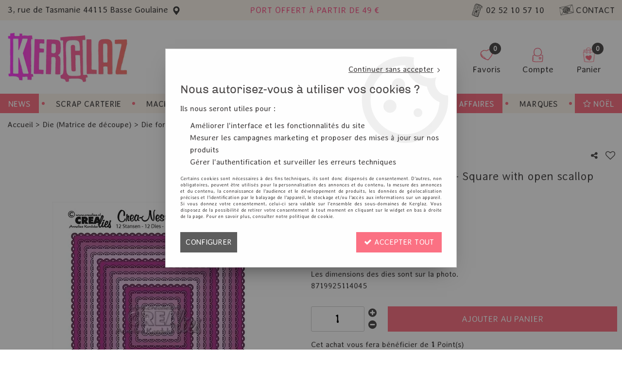

--- FILE ---
content_type: text/html; charset=iso-8859-1
request_url: https://www.kerglaz.com/dies-crea-nest-lies-xxl-70-square-with-open-scallop-c2x24064353
body_size: 22670
content:
<!doctype html><html itemscope="" itemtype="http://schema.org/WebPage" lang="fr"><head>
	<title>Boutique scrapbooking - Die BigShot Crealies die carre napperon</title><meta http-equiv="Content-Type" content="text/html; charset=iso-8859-1" /><meta name="description" lang="fr" content="Kerglaz, votre boutique scrpabooking et carterie, le service en plus! Spécialiste BigShot et machines de coupe. Grand choix de dies." /><meta name="keywords" xml:lang="fr" content="Die Matrice Big Shot Cuttlebug Crealies die carre napperon" />
<meta http-equiv="content-language" content="fr" /><meta name="language" content="fr" /><meta name="globalsign-domain-verification" content="qTvQi1x95dKYQD4iuknShJmabrLryeIGujAvyp1JM9" /><meta http-equiv="X-UA-Compatible" content="IE=edge" /><meta property='og:image' content='https://www.kerglaz.com/upload/image/dies-crea-nest-lies-xxl-70---square-with-open-scallop-p-image-92470-moyenne.jpg' />	   <link rel="apple-touch-icon" sizes="57x57" href="/favicons/favicon.57x57.png?1718866663" >
	   <link rel="apple-touch-icon" sizes="60x60" href="/favicons/favicon.60x60.png?1718866663" >
	   <link rel="apple-touch-icon" sizes="72x72" href="/favicons/favicon.72x72.png?1718866663" >
	   <link rel="apple-touch-icon" sizes="76x76" href="/favicons/favicon.76x76.png?1718866663" >
	   <link rel="apple-touch-icon" sizes="114x114" href="/favicons/favicon.114x114.png?1718866663" >
	   <link rel="apple-touch-icon" sizes="120x120" href="/favicons/favicon.120x120.png?1718866663" >
	   <link rel="apple-touch-icon" sizes="144x144" href="/favicons/favicon.144x144.png?1718866663" >
	   <link rel="apple-touch-icon" sizes="152x152" href="/favicons/favicon.152x152.png?1718866663" >
	   <link rel="apple-touch-icon" sizes="180x180" href="/favicons/favicon.180x180.png?1718866663" >
	   <link rel="icon" sizes="16x16" href="/favicons/favicon.16x16.png?1718866663" >
	   <link rel="icon" sizes="24x24" href="/favicons/favicon.24x24.png?1718866663" >
	   <link rel="icon" sizes="32x32" href="/favicons/favicon.32x32.png?1718866663" >
	   <link rel="icon" sizes="96x96" href="/favicons/favicon.96x96.png?1718866663" >
	   <link rel="icon" sizes="192x192" href="/favicons/favicon.192x192.png?1718866663" >
	   <link rel="manifest" href="/favicons/manifest.json">
	   <meta name="msapplication-TileImage" content="/favicons/favicon.png?1718866663" />
	   <meta name="msapplication-config" content="/favicons/browserconfig.xml"/>
			   <meta name="msapplication-TileColor" content="#fb6894" />
	   <meta name="theme-color" content="#fb6894">
	   	   <link rel="mask-icon" href="/favicons/favicon.svg?1718866663" color="#fb6894">
	   		<base href="https://www.kerglaz.com/dhtml/" /><meta name="google-site-verification" content="5K3xJSW1IBJvABG2eXmuusp7YmQ7KZ6AwhUwXQqE2rY" />	   <meta content="width=device-width, initial-scale=1, minimum-scale=1, maximum-scale=1, user-scalable=no" name="viewport">
			<meta name="format-detection" content="telephone=no">
	<link rel="canonical" href="https://www.kerglaz.com/dies-crea-nest-lies-xxl-70-square-with-open-scallop-c2x24064353" /><meta property="og:title" content="Boutique scrapbooking - Die BigShot Crealies die carre napperon" /><meta property="og:description" content="Kerglaz, votre boutique scrpabooking et carterie, le service en plus! Sp&eacute;cialiste BigShot et machines de coupe. Grand choix de dies." /><meta property="og:type" content="website" /><meta property="og:url" content="https://www.kerglaz.com/dies-crea-nest-lies-xxl-70-square-with-open-scallop-c2x24064353" /><meta property="og:site_name" content="Kerglaz" /><script type="text/javascript">
var param=new Object;

		function trad(name)
		{
			if(typeof(window.tTrad)=="undefined") {
				window.tTrad = new Array();
			}
			
			if(typeof(window.tTrad[name])!="undefined")
			{
				return window.tTrad[name];
			}
			else
			{
				  $.ajax({
				    url: "/ajax/get_traduction.php",
				    data: { 'name': name,
				    'fromweb':'web'},
				    async: false,
				    success: function(data) {
						window.tTrad[name] = data;
				    }
				  });

				return window.tTrad[name];
			}
		}
	   function tradn(name, n)
		{
			var sText = "";
			$.ajax({
				url: "/ajax/get_traduction.php",
				data: { 'name': name,
				'fromweb':'web', 'n': n},
				async: false,
				success: function(data) {
					sText = data;
				}
			});

			return sText;
		}var tTrad=[]
tTrad["16_client_actionco_lecture"]="Lecture";
tTrad["aucun_resultat"]="Aucune correspondance trouvée";
tTrad["general_mmin_1"]="Jan";
tTrad["general_mmin_10"]="Oct";
tTrad["general_mmin_11"]="Nov";
tTrad["general_mmin_12"]="Dec";
tTrad["general_mmin_2"]="Fev";
tTrad["general_mmin_3"]="Mar";
tTrad["general_mmin_4"]="Avr";
tTrad["general_mmin_5"]="Mai";
tTrad["general_mmin_6"]="Juin";
tTrad["general_mmin_7"]="Juil";
tTrad["general_mmin_8"]="Aou";
tTrad["general_mmin_9"]="Sep";
tTrad["dimanche"]="Dimanche";
tTrad["lundi"]="Lundi";
tTrad["mardi"]="Mardi";
tTrad["mercredi"]="Mercredi";
tTrad["jeudi"]="Jeudi";
tTrad["vendredi"]="Vendredi";
tTrad["samedi"]="Samedi";
tTrad["tri_par"]="Trier par";
tTrad["filtre_effacer"]="Effacer";
tTrad["selectionner_une_taille"]="Vous devez <strong>faire votre sélection</strong> afin de pouvoir l'ajouter au panier";
tTrad["cet_article_nest_pas_commandable"]="Cet article n'est <strong>actuellement pas commandable</strong>, merci de votre compréhension";
tTrad["email_incorrect"]="E-mail incorrect";
tTrad["chargement_en_cours"]="Chargement en cours";
tTrad["reculer"]="Reculer";
tTrad["pause"]="Pause";
tTrad["stop"]="Stop";
tTrad["avancer"]="Avancer";
tTrad["le_siret_est_incorrect"]="Le siret est incorrect";
tTrad["le_siren_est_incorrect"]="Le siren est incorrect";
tTrad["mdp_ko"]="Votre mot de passe doit contenir au moins une lettre minuscule, une lettre majuscule, un chiffre et doit faire 8 caractères minimum";
tTrad["dimanche_min"]="Di";
tTrad["jeudi_min"]="Je";
tTrad["lundi_min"]="Lu";
tTrad["mardi_min"]="Ma";
tTrad["mercredi_min"]="Me";
tTrad["samedi_min"]="Sa";
tTrad["vendredi_min"]="Ve";
tTrad["favoris_added"]="L'article a bien été ajouté aux favoris";
tTrad["favoris_deleted"]="L'article a bien été supprimé des favoris";
tTrad["pattern_general"]="Général";
tTrad["pattern_societe"]="Société";
tTrad["n_articles_sur"]="{$n} article(s) sur";
tTrad["retrait_en_magasin"]="Retrait magasin";
tTrad["e_reservation"]="E-réservation";

var url_theme="../themes/html/";
var param=new Object;
</script>
<link href="/themes/html_responsive/fonts/AveriaSans-Light.woff2" as="font" type="font/woff2" crossorigin><link href="/themes/html_responsive/fonts/AveriaSans-Light.eot" as="font" type="font/eot" crossorigin><link href="/themes/html_responsive/fonts/AveriaSans-Light.woff" as="font" type="font/woff" crossorigin><link href="/themes/html_responsive/fonts/AveriaSans-Light.ttf" as="font" type="font/ttf" crossorigin><link href="/themes/html_responsive/fonts/AveriaSans-Light.svg" as="font" type="font/svg" crossorigin><link href="/themes/html_responsive/fonts/AveriaSans-Regular.eot" as="font" type="font/eot" crossorigin><link href="/themes/html_responsive/fonts/AveriaSans-Regular.svg" as="font" type="font/svg" crossorigin><link href="/themes/html_responsive/fonts/AveriaSans-Regular.woff2" as="font" type="font/woff2" crossorigin><link href="/themes/html_responsive/fonts/AveriaSans-Regular.woff" as="font" type="font/woff" crossorigin><link href="/themes/html_responsive/fonts/AveriaSans-Regular.ttf" as="font" type="font/ttf" crossorigin><link href="/themes/html_responsive/fonts/bebasneue_bold-webfont.ttf" as="font" type="font/ttf" crossorigin><link href="/themes/html_responsive/fonts/bebasneue_bold-webfont.svg" as="font" type="font/svg" crossorigin><link href="/themes/html_responsive/fonts/bebasneue_bold-webfont.eot" as="font" type="font/eot" crossorigin><link href="/themes/html_responsive/fonts/bebasneue_bold-webfont.woff2" as="font" type="font/woff2" crossorigin><link href="/themes/html_responsive/fonts/bebasneue_bold-webfont.woff" as="font" type="font/woff" crossorigin><link href="/themes/html_responsive/fonts/bebasneue_regular-webfont.ttf" as="font" type="font/ttf" crossorigin><link href="/themes/html_responsive/fonts/bebasneue_regular-webfont.eot" as="font" type="font/eot" crossorigin><link href="/themes/html_responsive/fonts/bebasneue_regular-webfont.svg" as="font" type="font/svg" crossorigin><link href="/themes/html_responsive/fonts/bebasneue_regular-webfont.woff2" as="font" type="font/woff2" crossorigin><link href="/themes/html_responsive/fonts/bebasneue_regular-webfont.woff" as="font" type="font/woff" crossorigin><link href="/themes/html_responsive/fonts/Chivo-Bold.ttf" as="font" type="font/ttf" crossorigin><link href="/themes/html_responsive/fonts/Chivo-Bold.svg" as="font" type="font/svg" crossorigin><link href="/themes/html_responsive/fonts/Chivo-Bold.woff" as="font" type="font/woff" crossorigin><link href="/themes/html_responsive/fonts/Chivo-Bold.woff2" as="font" type="font/woff2" crossorigin><link href="/themes/html_responsive/fonts/Chivo-Bold.eot" as="font" type="font/eot" crossorigin><link href="/themes/html_responsive/fonts/Chivo-BoldItalic.woff2" as="font" type="font/woff2" crossorigin><link href="/themes/html_responsive/fonts/Chivo-BoldItalic.ttf" as="font" type="font/ttf" crossorigin><link href="/themes/html_responsive/fonts/Chivo-BoldItalic.woff" as="font" type="font/woff" crossorigin><link href="/themes/html_responsive/fonts/Chivo-BoldItalic.eot" as="font" type="font/eot" crossorigin><link href="/themes/html_responsive/fonts/Chivo-BoldItalic.svg" as="font" type="font/svg" crossorigin><link href="/themes/html_responsive/fonts/Chivo-Italic.woff" as="font" type="font/woff" crossorigin><link href="/themes/html_responsive/fonts/Chivo-Italic.ttf" as="font" type="font/ttf" crossorigin><link href="/themes/html_responsive/fonts/Chivo-Italic.svg" as="font" type="font/svg" crossorigin><link href="/themes/html_responsive/fonts/Chivo-Italic.woff2" as="font" type="font/woff2" crossorigin><link href="/themes/html_responsive/fonts/Chivo-Italic.eot" as="font" type="font/eot" crossorigin><link href="/themes/html_responsive/fonts/Chivo-Light.woff" as="font" type="font/woff" crossorigin><link href="/themes/html_responsive/fonts/Chivo-Light.woff2" as="font" type="font/woff2" crossorigin><link href="/themes/html_responsive/fonts/Chivo-Light.ttf" as="font" type="font/ttf" crossorigin><link href="/themes/html_responsive/fonts/Chivo-Light.eot" as="font" type="font/eot" crossorigin><link href="/themes/html_responsive/fonts/Chivo-Light.svg" as="font" type="font/svg" crossorigin><link href="/themes/html_responsive/fonts/Chivo-LightItalic.woff" as="font" type="font/woff" crossorigin><link href="/themes/html_responsive/fonts/Chivo-LightItalic.woff2" as="font" type="font/woff2" crossorigin><link href="/themes/html_responsive/fonts/Chivo-LightItalic.ttf" as="font" type="font/ttf" crossorigin><link href="/themes/html_responsive/fonts/Chivo-LightItalic.eot" as="font" type="font/eot" crossorigin><link href="/themes/html_responsive/fonts/Chivo-LightItalic.svg" as="font" type="font/svg" crossorigin><link href="/themes/html_responsive/fonts/Chivo-Regular.woff2" as="font" type="font/woff2" crossorigin><link href="/themes/html_responsive/fonts/Chivo-Regular.eot" as="font" type="font/eot" crossorigin><link href="/themes/html_responsive/fonts/Chivo-Regular.ttf" as="font" type="font/ttf" crossorigin><link href="/themes/html_responsive/fonts/Chivo-Regular.svg" as="font" type="font/svg" crossorigin><link href="/themes/html_responsive/fonts/Chivo-Regular.woff" as="font" type="font/woff" crossorigin><link href="/themes/html_responsive/fonts/muli-bold-webfont.ttf" as="font" type="font/ttf" crossorigin><link href="/themes/html_responsive/fonts/muli-bold-webfont.svg" as="font" type="font/svg" crossorigin><link href="/themes/html_responsive/fonts/muli-bold-webfont.eot" as="font" type="font/eot" crossorigin><link href="/themes/html_responsive/fonts/muli-bold-webfont.woff2" as="font" type="font/woff2" crossorigin><link href="/themes/html_responsive/fonts/muli-bold-webfont.woff" as="font" type="font/woff" crossorigin><link href="/themes/html_responsive/fonts/muli-webfont.ttf" as="font" type="font/ttf" crossorigin><link href="/themes/html_responsive/fonts/muli-webfont.svg" as="font" type="font/svg" crossorigin><link href="/themes/html_responsive/fonts/muli-webfont.woff2" as="font" type="font/woff2" crossorigin><link href="/themes/html_responsive/fonts/muli-webfont.eot" as="font" type="font/eot" crossorigin><link href="/themes/html_responsive/fonts/muli-webfont.woff" as="font" type="font/woff" crossorigin><link href="/themes/html_responsive/fonts/OpenSans-Bold-webfont.ttf" as="font" type="font/ttf" crossorigin><link href="/themes/html_responsive/fonts/OpenSans-Bold-webfont.svg" as="font" type="font/svg" crossorigin><link href="/themes/html_responsive/fonts/OpenSans-Bold-webfont.eot" as="font" type="font/eot" crossorigin><link href="/themes/html_responsive/fonts/OpenSans-Bold-webfont.woff" as="font" type="font/woff" crossorigin><link href="/themes/html_responsive/fonts/OpenSans-CondBold-webfont.eot" as="font" type="font/eot" crossorigin><link href="/themes/html_responsive/fonts/OpenSans-CondBold-webfont.woff" as="font" type="font/woff" crossorigin><link href="/themes/html_responsive/fonts/OpenSans-CondBold-webfont.svg" as="font" type="font/svg" crossorigin><link href="/themes/html_responsive/fonts/OpenSans-CondBold-webfont.ttf" as="font" type="font/ttf" crossorigin><link href="/themes/html_responsive/fonts/OpenSans-CondLight-webfont.eot" as="font" type="font/eot" crossorigin><link href="/themes/html_responsive/fonts/OpenSans-CondLight-webfont.ttf" as="font" type="font/ttf" crossorigin><link href="/themes/html_responsive/fonts/OpenSans-CondLight-webfont.woff" as="font" type="font/woff" crossorigin><link href="/themes/html_responsive/fonts/OpenSans-CondLight-webfont.svg" as="font" type="font/svg" crossorigin><link href="/themes/html_responsive/fonts/OpenSans-Regular-webfont.ttf" as="font" type="font/ttf" crossorigin><link href="/themes/html_responsive/fonts/OpenSans-Regular-webfont.svg" as="font" type="font/svg" crossorigin><link href="/themes/html_responsive/fonts/OpenSans-Regular-webfont.eot" as="font" type="font/eot" crossorigin><link href="/themes/html_responsive/fonts/OpenSans-Regular-webfont.woff" as="font" type="font/woff" crossorigin><link href="/themes/html_responsive/fonts/Orkney Bold.woff" as="font" type="font/woff" crossorigin><link href="/themes/html_responsive/fonts/Orkney Bold.ttf" as="font" type="font/ttf" crossorigin><link href="/themes/html_responsive/fonts/Orkney Bold.woff2" as="font" type="font/woff2" crossorigin><link href="/themes/html_responsive/fonts/Orkney Bold.eot" as="font" type="font/eot" crossorigin><link href="/themes/html_responsive/fonts/Orkney Regular.ttf" as="font" type="font/ttf" crossorigin><link href="/themes/html_responsive/fonts/Orkney Regular.eot" as="font" type="font/eot" crossorigin><link href="/themes/html_responsive/fonts/Orkney Regular.woff2" as="font" type="font/woff2" crossorigin><link href="/themes/html_responsive/fonts/Orkney Regular.woff" as="font" type="font/woff" crossorigin><link href="/themes/html_responsive/fonts/patua-one-v9-latin-regular.svg" as="font" type="font/svg" crossorigin><link href="/themes/html_responsive/fonts/patua-one-v9-latin-regular.eot" as="font" type="font/eot" crossorigin><link href="/themes/html_responsive/fonts/patua-one-v9-latin-regular.ttf" as="font" type="font/ttf" crossorigin><link href="/themes/html_responsive/fonts/patua-one-v9-latin-regular.woff2" as="font" type="font/woff2" crossorigin><link href="/themes/html_responsive/fonts/patua-one-v9-latin-regular.woff" as="font" type="font/woff" crossorigin><link href="/themes/html_responsive/fonts/Poppins-Bold.woff" as="font" type="font/woff" crossorigin><link href="/themes/html_responsive/fonts/Poppins-Bold.eot" as="font" type="font/eot" crossorigin><link href="/themes/html_responsive/fonts/Poppins-Bold.ttf" as="font" type="font/ttf" crossorigin><link href="/themes/html_responsive/fonts/Poppins-Bold.woff2" as="font" type="font/woff2" crossorigin><link href="/themes/html_responsive/fonts/Poppins-Bold.svg" as="font" type="font/svg" crossorigin><link href="/themes/html_responsive/fonts/Poppins-Regular.woff2" as="font" type="font/woff2" crossorigin><link href="/themes/html_responsive/fonts/Poppins-Regular.eot" as="font" type="font/eot" crossorigin><link href="/themes/html_responsive/fonts/Poppins-Regular.woff" as="font" type="font/woff" crossorigin><link href="/themes/html_responsive/fonts/Poppins-Regular.ttf" as="font" type="font/ttf" crossorigin><link href="/themes/html_responsive/fonts/Poppins-Regular.svg" as="font" type="font/svg" crossorigin><link href="/themes/html_responsive/fonts/Roboto-Bold-webfont.eot" as="font" type="font/eot" crossorigin><link href="/themes/html_responsive/fonts/Roboto-Bold-webfont.woff" as="font" type="font/woff" crossorigin><link href="/themes/html_responsive/fonts/Roboto-Bold-webfont.svg" as="font" type="font/svg" crossorigin><link href="/themes/html_responsive/fonts/Roboto-Bold-webfont.ttf" as="font" type="font/ttf" crossorigin><link href="/themes/html_responsive/fonts/Roboto-Regular-webfont.ttf" as="font" type="font/ttf" crossorigin><link href="/themes/html_responsive/fonts/Roboto-Regular-webfont.svg" as="font" type="font/svg" crossorigin><link href="/themes/html_responsive/fonts/Roboto-Regular-webfont.woff" as="font" type="font/woff" crossorigin><link href="/themes/html_responsive/fonts/Roboto-Regular-webfont.eot" as="font" type="font/eot" crossorigin><link href="/themes/html_responsive/fonts/sourcesanspro-bold-webfont.eot" as="font" type="font/eot" crossorigin><link href="/themes/html_responsive/fonts/sourcesanspro-bold-webfont.woff" as="font" type="font/woff" crossorigin><link href="/themes/html_responsive/fonts/sourcesanspro-bold-webfont.ttf" as="font" type="font/ttf" crossorigin><link href="/themes/html_responsive/fonts/sourcesanspro-bold-webfont.svg" as="font" type="font/svg" crossorigin><link href="/themes/html_responsive/fonts/sourcesanspro-bold-webfont.woff2" as="font" type="font/woff2" crossorigin><link  href="https://www.kerglaz.com/themes/html/css/web.all.css?t=1766995160&p=admin_o8&r=1" rel="stylesheet" type="text/css" />
<link  href="https://www.kerglaz.com/themes/html/css/fiche_article.all.css?t=1697633147&p=admin_o8&r=1" rel="stylesheet" type="text/css" />
<link  href="https://www.kerglaz.com/themes/html_responsive/modeles/60/css/custom.all.css?t=1764255900&p=admin_o8&r=1" rel="stylesheet" type="text/css" />
<link  href="https://www.kerglaz.com/themes/html/css/spe.all.css?t=1740996792&p=admin_o8&r=1" rel="stylesheet" type="text/css" />
<link  href="https://www.kerglaz.com/themes/html/css/lib.all.css?t=1557231981&p=admin_o8&r=1" rel="stylesheet" type="text/css" />
<script src="../javascript/jquery-1.8.3.min+lazyload.js?t=1579795287" type="text/javascript"></script>			<style class="editor-css">
				.row:not(.expanded), .row:not(.expanded) .row:not(.expanded)
				{
					max-width:1380px !important;
				}
			</style>
			<script type="text/javascript">
		function del(){
			var texte = "Êtes-vous sûr de vouloir supprimer ?";
			return confirm(texte);
		}
    </script>
    	    <script type="text/javascript">
		// Redefine console.log()
		// {{{ COR : [TK15955]
		window.console.log = function (text) {};
		window.console.info = function (text) {};
		window.console.warn = function (text) {};
		window.console.error = function (text) {};
		window.dump=function(obj){};
		window.msg=function(obj){};
		// COR }}}
    </script>
    

	<script>
		/**
		* Envoi les informations dans le dataLayer avec le bon format (structure de données).
		*/
		function gtag()
		{
			// {{{ COR : [TK15976]
			window.dataLayer = window.dataLayer || [];
			if (window.dataLayer.length > 0)
			{
			window.dataLayer.push(arguments);
			}
			// COR }}}
		}

		/**
		* Mettre à jour le dataLayer avec les informations de consentement de l'utilisateur.
		*
		* @param object oConsent : Les consentements / cookies acceptés ou refusés.
		* @param string sMode : Mode initialisation (default) ou mise à jour (update).
		*/
		function sendGtmConsent(oConsent = {}, sMode = 'default')
		{
			gtag('consent', sMode, {
				// Cookies publicitaires
				'ad_storage'				: oConsent.ad_storage,
				// {{{ COR : [TK15999]
				// Cookies publicitaires (Google)
				'ad_user_data'				: oConsent.ad_user_data,
				// Cookies publicitaires (Personnalisées)
				'ad_personalization'		: oConsent.ad_personalization,
				// COR }}}
				// Cookies statistiques
				'analytics_storage'			: oConsent.analytics_storage,
				// Cookies techniques
				'functionality_storage'		: oConsent.functionality_storage,
				// Cookies de personnalisation
				'personalization_storage'	: oConsent.personalization_storage,
				// Cookies de sécurité
				'security_storage'			: oConsent.security_storage
			});
		}
	</script>
		<script>
		var iGtmAddEventGa4 = 0;
		var iVersionDataLayerGa4 = 1;
	</script>
	</head>
<body 
class="html_responsive modele_60
article_1056 
fiche_article 
os_mac nav_chrome rev_131
non_identifie
langue_1" 
data-responsive="1"
>
<div
class="off-canvas mobile_menu position-left menu_mobile_full_width is-closed"
id="offCanvas" data-off-canvas data-transition="overlap"
data-content-scroll="true"
>
<div class="row mobile_menu_header expanded align-middle">
<div class="column text-center">
<span class="mobile_menu_title" data-close data-default="Kerglaz">
Kerglaz
</span>
</div>
<div class="column mobile_menu_close shrink align-right text-right">
<span aria-hidden="true" data-close>
<i class="pop-close"></i>
</span>
</div>
</div>
<div class="row mobile_menu_content expanded">
<div class="column no-padding">
<ul class="menu vertical icons icon-left jq-drilldown drilldown">
<li class="mobile_menu_principal jq-drilldown-item
is-drilldown-submenu-parent	has-no-icon"
>
<a
class="d-block boutonHautLien jq-drilldown-link"
href="https://www.kerglaz.com/nouveau-scrapbookinghtm"
>
<span>News</span>
</a>
<ul class="nested menu jq-drilldown-menu submenu is-drilldown-submenu invisible drilldown-submenu-cover-previous">
<li class="mobile_menu_see_all_link">
<a
class="d-block boutonHautLien jq-drilldown-link"
href="https://www.kerglaz.com/nouveau-scrapbookinghtm"
>
<span>Voir "News"</span>
</a>
</li>
<li>
<span class="load-page" data-id="60267" data-language="1" data-exclude_web="1"></span>
</li>
</ul>
</li>
<li class="mobile_menu_principal jq-drilldown-item
is-drilldown-submenu-parent	has-no-icon"
>
<a
class="d-block boutonHautLien jq-drilldown-link"
>
<span>Scrap carterie</span>
</a>
<ul class="nested menu jq-drilldown-menu submenu is-drilldown-submenu invisible drilldown-submenu-cover-previous">
<li>
<span class="load-page" data-id="60268" data-language="1" data-exclude_web="1"></span>
</li>
</ul>
</li>
<li class="mobile_menu_principal jq-drilldown-item
is-drilldown-submenu-parent	has-no-icon"
>
<a
class="d-block boutonHautLien jq-drilldown-link"
>
<span>Machines Dies</span>
</a>
<ul class="nested menu jq-drilldown-menu submenu is-drilldown-submenu invisible drilldown-submenu-cover-previous">
<li>
<span class="load-page" data-id="60270" data-language="1" data-exclude_web="1"></span>
</li>
</ul>
</li>
<li class="mobile_menu_principal jq-drilldown-item
is-drilldown-submenu-parent	has-no-icon"
>
<a
class="d-block boutonHautLien jq-drilldown-link"
>
<span>Mixed Media</span>
</a>
<ul class="nested menu jq-drilldown-menu submenu is-drilldown-submenu invisible drilldown-submenu-cover-previous">
<li>
<span class="load-page" data-id="60271" data-language="1" data-exclude_web="1"></span>
</li>
</ul>
</li>
<li class="mobile_menu_principal jq-drilldown-item
is-drilldown-submenu-parent	has-no-icon"
>
<a
class="d-block boutonHautLien jq-drilldown-link"
>
<span>Outils - Rangement</span>
</a>
<ul class="nested menu jq-drilldown-menu submenu is-drilldown-submenu invisible drilldown-submenu-cover-previous">
<li>
<span class="load-page" data-id="60272" data-language="1" data-exclude_web="1"></span>
</li>
</ul>
</li>
<li class="mobile_menu_principal jq-drilldown-item
is-drilldown-submenu-parent	has-icon"
>
<a
class="d-block boutonHautLien jq-drilldown-link"
href="https://www.kerglaz.com/soldes-c102x3544935"
>
<span class="menu-picto"><i class="fa fa-tags"></i></span>
<span>Bonnes Affaires</span>
</a>
<ul class="nested menu jq-drilldown-menu submenu is-drilldown-submenu invisible drilldown-submenu-cover-previous">
<li class="mobile_menu_see_all_link">
<a
class="d-block boutonHautLien jq-drilldown-link"
href="https://www.kerglaz.com/soldes-c102x3544935"
>
<span>Voir "Bonnes Affaires"</span>
</a>
</li>
<li>
<span class="load-page" data-id="60273" data-language="1" data-exclude_web="1"></span>
</li>
</ul>
</li>
<li class="mobile_menu_principal jq-drilldown-item
is-drilldown-submenu-parent	has-no-icon"
>
<a
class="d-block boutonHautLien jq-drilldown-link"
href="https://www.kerglaz.com/marques-m60292.html"
>
<span>Marques</span>
</a>
<ul class="nested menu jq-drilldown-menu submenu is-drilldown-submenu invisible drilldown-submenu-cover-previous">
<li class="mobile_menu_see_all_link">
<a
class="d-block boutonHautLien jq-drilldown-link"
href="https://www.kerglaz.com/marques-m60292.html"
>
<span>Voir "Marques"</span>
</a>
</li>
<li>
<span class="load-page" data-id="60386" data-language="1" data-exclude_web="1"></span>
</li>
</ul>
</li>
<li class="mobile_menu_principal jq-drilldown-item
is-drilldown-submenu-parent	has-icon"
>
<a
class="d-block boutonHautLien jq-drilldown-link"
href="https://www.kerglaz.com/themes/noel-nouvel-an-c344.html"
>
<span class="menu-picto"><i class="fa fa-star-o"></i></span>
<span>Noël</span>
</a>
<ul class="nested menu jq-drilldown-menu submenu is-drilldown-submenu invisible drilldown-submenu-cover-previous">
<li class="mobile_menu_see_all_link">
<a
class="d-block boutonHautLien jq-drilldown-link"
href="https://www.kerglaz.com/themes/noel-nouvel-an-c344.html"
>
<span>Voir "Noël"</span>
</a>
</li>
<li>
<span class="load-page" data-id="61106" data-language="1" data-exclude_web="1"></span>
</li>
</ul>
</li>
<li class="mobile_menu_separator"></li>
<li class="mobile_menu_compte jq-drilldown-item is-drilldown-submenu-parent">
<a class="mobile_menu_compte_login d-block boutonHautLien" href="acces.php">
<span class="menu-picto"><i class="fa fa-user"></i></span>
<span>Compte</span>
</a>
</li>
<li class="mobile_menu_favoris">
<a class="d-block boutonHautLien" href="mes_favoris2.php">
<span class="menu-picto"><i class="fa fa-heart"></i></span>
<span>
Favoris
(<span data-favoris-count>0</span>)
</span>
</a>
</li>
</ul>
</div>
</div>
</div>
<div class="off-canvas-content" data-off-canvas-content>
<div id="curseur" class="infobulle"></div>
<div id="cont-popup-ap">
<div id="popup-ap">
<div id="border-trans"></div>
<div id="ap-cont"></div>
</div>
</div>
<div class="jq_div_aff_cookies_disclaimer">
<div class="reveal  modal-container " id="cookieDisclaimerPopup" data-reveal
data-close-on-click="" data-overlay="1" data-close-on-esc=""
data-animation-in="fade-in fast"	data-animation-out="fade-out fast"	>
<div class="modal-title">
<div class="row  no-margin no-padding align-top">
<div class="column modal-title-text">
</div>
</div>
</div>
<div class="modal-content margin-top-15">
<a id="ouvrirPopup"></a>
<div id="wookiesDisclaimer">
<!--AFFICHAGE GENERAL-->
<div class="row collapse align-center" id="divCookiesGeneral">
<div class="column small-12 text-right retourBouton">	
<a href="javascript:;" onclick="userCookieChoice('0');"><u>Continuer sans accepter</u> <i class="fa fa-angle-right"></i></a>
</div>
<div class="column small-12 titrePopup"><h3>Nous autorisez-vous à utiliser vos cookies ?</h3></div>
<div class="column small-12 texteIntro">
<p>Ils nous seront utiles pour :</p><ul><li>Améliorer l'interface et les fonctionnalités du site</li><li>Mesurer les campagnes marketing et proposer des mises à jour sur nos produits</li><li>Gérer l'authentification et surveiller les erreurs techniques</li></ul>
</div>
<div class="column small-12 texteMentionsLegales">
<p>Certains cookies sont n&eacute;cessaires &agrave; des fins techniques, ils sont donc dispens&eacute;s de consentement. D'autres, non obligatoires, peuvent &ecirc;tre utilis&eacute;s pour la personnalisation des annonces et du contenu, la mesure des annonces et du contenu, la connaissance de l'audience et le d&eacute;veloppement de produits, les donn&eacute;es de g&eacute;olocalisation pr&eacute;cises et l'identification par le balayage de l'appareil, le stockage et/ou l'acc&egrave;s aux informations sur un appareil. Si vous donnez votre consentement, celui-ci sera valable sur l&rsquo;ensemble des sous-domaines de Kerglaz. Vous disposez de la possibilit&eacute; de retirer votre consentement &agrave; tout moment en cliquant sur le widget en bas &agrave; droite de la page. Pour en savoir plus, consulter notre politique de cookie.</p>
</div>
<div class="column small-12">
<div class="row collapse align-justify">
<div class="column small-12 medium-shrink">
<a class="btn configBouton full-width" id="cmp_configurer">Configurer</a>
</div>
<div class="column small-12 medium-expand">
<div class="row align-justify medium-align-right">
<div class="column small-12 medium-shrink text-right no-padding">	
<a class="btn-primary full-width AcceptAllBouton" href="javascript:;" onclick="userCookieChoice('1');"><i class="fa fa-check"></i> Accepter tout</a>
</div>
</div>
</div>
</div>
</div>
</div>
<!--AFFICHAGE CONFIGURATION-->
<div id="divCookiesConfig" style="display: none">
<div class="row collapse divCookiesConfigHeader">
<div class="column small-12 text-left retourBouton">	
<a id="retourDivCookiesGeneral"><i class="fa fa-angle-left"></i> <u>Retour</u></a>
</div>
<div class="column small-12 titrePopup"><h3>Détails des cookies présents sur le site</h3></div>
<!--BOUTONS-->
<div class="column small-12">
<div class="row align-justify medium-align-left">
<div class="column shrink no-padding">
<a class="btn-secondary RefuseAllBouton" id="cmp_refuse_all"><i class="fa fa-times"></i> Tout refuser</a>
</div>
<div class="column shrink small-only-no-padding">
<a class="btn-primary AcceptAllBouton" id="cmp_accept_all"><i class="fa fa-check"></i> Accepter tout</a>
</div>
</div>
</div>
</div>
<div class="row collapse small-12 divCookiesConfigContent">
<!--REGLER LA HAUTEUR POUR AVOIR 3 TYPES DE COOKIES AFFICHES-->
<div class="column small-12">
<div class="listeTypeCookies row collapse" id="listeTypeCookies">
<!--COOKIES NECESSAIRES-->
<div class="column small-12 listeTypeCookiesBloc">
<div class="row collapse align-top align-justify">
<div class="column shrink">
<label for="cookies_tech" class="cmpTitre">
Nécessaires
</label>
</div>
<div class="column shrink">
<label class="checkboxSwitch">
<input type="checkbox" class="no-margin cmpBouton" id="cookies_tech" checked disabled />
<span></span>
</label>
</div>
</div>
<p class="cmpDetails">Les cookies nécessaires sont utiles au bon fonctionnement du site. Ils permettent de réaliser des fonctions de base comme la navigation de page et l'accès aux zones sécurisées du site web. Le site web ne peut pas fonctionner correctement sans ces cookies.</p>
</div>
<!--COOKIES PERSONNALISATION-->
<div class="column small-12 listeTypeCookiesBloc">
<div class="row collapse align-top align-justify">
<div class="column shrink">
<label for="cookies_perso" class="cmpTitre">
Personnalisation
</label>
</div>
<div class="column shrink">
<label class="checkboxSwitch">
<input type="checkbox" class="no-margin cmpBouton" id="cookies_perso" onchange="userCookieTypeChoice('cookies_perso');"
onclick="userCookieTypeChoice('cookies_perso');"  />
<span></span>
</label>
</div>
</div>
<p class="cmpDetails">Les cookies de personnalisation permettent à un site web de retenir des informations qui modifient la manière dont le site se comporte ou s’affiche, comme votre langue préférée ou la région dans laquelle vous vous situez.</p>
</div>
<!--COOKIES STATISTIQUES-->
<div class="column small-12 listeTypeCookiesBloc">
<div class="row collapse align-top align-justify">
<div class="column shrink">
<label for="cookies_stat" class="cmpTitre">
Statistiques
</label>
</div>
<div class="column shrink">
<label class="checkboxSwitch">
<input type="checkbox" class="no-margin cmpBouton" id="cookies_stat" onchange="userCookieTypeChoice('cookies_stat');"
onclick="userCookieTypeChoice('cookies_stat');"  />
<span></span>
</label>
</div>
</div>
<p class="cmpDetails">Les cookies marketing aident les propriétaires du site web, par la collecte et la communication d'informations de manière anonyme, à comprendre comment les visiteurs interagissent avec les sites web.</p>
</div>
<!--COOKIES PUBLICITAIRES-->
<div class="column small-12 listeTypeCookiesBloc">
<div class="row collapse align-top align-justify">
<div class="column shrink">
<label for="cookies_pub" class="cmpTitre">
Marketing
</label>
</div>
<div class="column shrink">
<label class="checkboxSwitch">
<input type="checkbox" class="no-margin cmpBouton" id="cookies_pub" onchange="userCookieTypeChoice('cookies_pub');"
onclick="userCookieTypeChoice('cookies_pub');"  />
<span></span>
</label>
</div>
</div>
<p class="cmpDetails">Les cookies statistiques permettent le suivi des visiteurs sur le site. Ils ont pour but de vous proposer un ciblage publicitaire plus pertinent et donc plus intéressant pour les éditeurs et les annonceurs.</p>
</div>
<!--COOKIES AUTRES-->
<div class="column small-12 listeTypeCookiesBloc">
<div class="row collapse align-top align-justify">
<div class="column shrink">
<label for="cookies_secu" class="cmpTitre">
Autres
</label>
</div>
<div class="column shrink">
<label class="checkboxSwitch">
<input type="checkbox" class="no-margin cmpBouton" id="cookies_secu" onchange="userCookieTypeChoice('cookies_secu');"
onclick="userCookieTypeChoice('cookies_secu');"  />
<span></span>
</label>
</div>
</div>
<p class="cmpDetails">Ce sont les cookies qui n'entrent  dans aucune des catégories ci-dessus ou qui n'ont pas encore été classés.</p>
</div>
</div>
</div>
</div> 
<div class="row collapse small-12 divCookiesConfigFooter">
<!--CONFIRMER SELECTION-->
<div class="column small-12">
<div class="row collapse align-right">
<div class="column small-12 large-shrink">
<a class="btn-primary AcceptAllBouton full-width" href="javascript:;" onclick="userCookieChoice('2');">
<i class="fa fa-check" aria-hidden="true"></i> Confirmer la sélection
</a>
</div>
</div>
</div>
</div>
</div>
</div>	
</div>
</div>
<script>
$(document).ready(function()
{
$('').on('click', function(){
$('#cookieDisclaimerPopup').foundation('open');
});
if (typeof bindLazyLoading == 'function')
{
$('#cookieDisclaimerPopup').on('open.zf.reveal', function()
{
bindLazyLoading($(this)[0].querySelectorAll('img[loading="lazy"]'));
});
}
});
</script>
</div>
<div class="reveal large modal-container " id="modalSearchAutocomplete" data-reveal
data-close-on-click="1" data-overlay="1" data-close-on-esc=""
data-animation-in="fade-in fast"	data-animation-out="fade-out fast"	>
<div class="modal-title">
<div class="row  no-margin no-padding align-top">
<div class="column modal-title-text">
Rechercher
</div>
<div class="column shrink align-right text-right no-padding">
<button class="position-relative" data-close aria-label="Close modal" type="button">
<span aria-hidden="true">
<i class="pop-close">&nbsp;</i>
</span>
</button>
</div>
</div>
</div>
<div class="modal-content margin-top-15">
<div class="row align-middle align-center">
<div class="column small-12 margin-bottom-15 medium-expand Head_recherche_container">
<form action="dhtml/resultat_recherche.php" method="get" name="form_recherche_autocomplete" class="row collapse expanded align-middle Head_recherche">
<div class="column small-12">
<div class="input-group no-margin">
<input name="keywords" autocomplete="off" type="text" class="recherche_deluxe_input no-margin input-text-search" value="" maxlength="255" />
<div class="input-group-button">
<input name="ok" type="submit" value="&nbsp;" class="button Head_rechBouton" />
<i class="fa fa-spinner fa-spin hide"></i>
</div>
</div>
</div>
</form>
</div>
</div>
<div class="row search_deluxe_bloc">
<div class="column no-result hide">
<span>Aucune correspondance trouvée</span>
</div>
<div class="column search_deluxe">
<div class="row search_deluxe_content">
<div class="column small-12 medium-8 resultat">
<div class="row no-margin no-padding resultat_article margin-right-10">
<div class="column small-12 padded-columns">
<div class="row align-middle">
<div class="column small-12 no-padding small-text-left large-collapse medium-expand titre">
Produits correspondants
</div>
<div class="column small-12 medium-shrink small-text-left medium-text-right title-nb-product no-padding">
<a class="jq-search-more" href="">Voir les <span class="nb_product"></span> résultats <i class="fa fa-angle-right"></i></a>
</div>
</div>
</div>
<div class="column small-12 padded-columns">
<div class="row align-middle liste_article"></div>
</div>
</div>
<div class="row resultat_categorie no-margin no-padding">
<div class="column small-12 padded-columns">
<div class="row align-middle">
<div class="column small-12 titre no-padding">
Catégories
</div>
</div>
</div>
<div class="column small-12 padded-columns">
<ul class="liste_categorie"></ul>
</div>
</div>
</div>
<div class="column small-12 medium-4 suggestion_historique">
<div class="row suggests no-margin">
<div class="column small-12 padded-columns">
<div class="row align-middle">
<div class="column small-12 no-padding small-text-left large-collapse medium-expand titre">
Vous recherchez...
</div>
</div>
</div>
<div class="column small-12 padded-columns">
<div class="row list_suggests"></div>
</div>
</div>
<div class="row historique no-margin">
<div class="column small-12 padded-columns">
<div class="row align-middle">
<div class="column small-12 no-padding small-text-left large-collapse medium-expand titre">
Historique de recherche
</div>
</div>
</div>
<div class="column small-12 padded-columns">
<div class="row list_history"></div>
</div>
</div>
</div>
</div>
</div>
</div>
</div>
</div>
<script>
$(document).ready(function()
{
if (typeof bindLazyLoading == 'function')
{
$('#modalSearchAutocomplete').on('open.zf.reveal', function()
{
bindLazyLoading($(this)[0].querySelectorAll('img[loading="lazy"]'));
});
}
});
</script>
<div id='boite_message_boite' style='display:none; z-index:2000000000; width:300px; '> </div>
<div id='boite_message_fond' style='position:absolute;display:block; z-index:1000000000; top:0px;left:0px;width:0px;height:0px; background-color:#ffffff;filter :alpha(opacity=0);opacity:0;'>
<input type="hidden" id="id_menu_en_cours" value="1056" />
</div>
<div class="fond-page" name="top">
<div class="hide overlay_menu"></div>
<div id="preHeader" class="no-margin">
<div class="preHeader_contenu">
<style>.id-usr-i5qih{text-transform:uppercase !important;}.id-usr-ivldr{background-color:#FAF4EB;}.id-usr-il97k{padding-top: !important;padding-right: !important;padding-bottom: !important;padding-left: !important;text-transform:uppercase !important;color:#FB6894 !important;}.id-usr-ije3z{padding:0 0 0 0;text-align:center !important;padding-top:10px !important;padding-right:15px !important;padding-bottom:10px !important;padding-left:15px !important;}.id-usr-iy23k{padding:0 0 0 0;text-align:center !important;padding-top:0 !important;padding-right:15px !important;padding-bottom:0 !important;padding-left:15px !important;}.id-usr-iii7{padding-top: !important;padding-right: !important;padding-bottom: !important;padding-left: !important;}.id-usr-idqh{justify-content:center !important;}.id-usr-iv4r{padding:0 0 0 0;text-align:center !important;padding-top:15px !important;padding-right:15px !important;padding-bottom:10px !important;padding-left:15px !important;}.id-usr-isbpf{padding-right:0 !important;padding-left:0 !important;min-height: !important;}.id-usr-iuyag{justify-content:space-between !important;}.id-usr-i6cmo{background-image:url(74697_grande.png);background-position:left center;background-repeat:no-repeat;background-size:auto;background-attachment:scroll;padding-left:35px !important;padding-top:10px !important;padding-bottom:10px !important;}.id-usr-ij0gh{background-image:url(74698_grande.png);background-position:left center;background-repeat:no-repeat;background-size:auto;background-attachment:scroll;padding-left:35px !important;padding-top:10px !important;padding-bottom:10px !important;}@media (min-width: 40em){.id-usr-i6cmo{padding-right:30px !important;}.id-usr-iuyag{justify-content:flex-end !important;}.id-usr-iy23k{padding-top:0 !important;padding-right:0 !important;}.id-usr-ije3z{padding-top: !important;padding-left: !important;padding-right: !important;padding-bottom: !important;text-align:left !important;}.id-usr-idqh{align-items:center !important;}.id-usr-iv4r{padding-top:10px !important;text-align:left !important;}.id-usr-il97k{font-size: !important;line-height:1.1em !important;}.id-usr-iii7{font-size: !important;line-height:1em !important;}}@media (min-width: 64em){.id-usr-i5qih{font-size:18px !important;}.id-usr-i7zw6{font-size:18px !important;}.id-usr-ije3z{text-align:center !important;}.id-usr-il97k{padding-bottom: !important;padding-top: !important;padding-right: !important;padding-left: !important;font-size:18px !important;}.id-usr-iii7{padding-bottom: !important;padding-top: !important;padding-right: !important;padding-left: !important;font-size:18px !important;}};</style>	<div
class="row-template row no-margin expanded  id-usr-ivldr  margin-0-auto"	data-uniqid="1654696307"
>
<div
class="column-template no-margin  id-usr-isbpf  column small-12 medium-expand flex-dir-column"	data-uniqid="1654696325"
>
<div
class="row-template row no-margin  id-usr-idqh  margin-0-auto"	data-uniqid="1561021186"
>
<div
class="column-template no-margin  id-usr-iv4r  column small-12 medium-expand flex-dir-column"	data-uniqid="1561021176"
onclick="window.open('https://maps.app.goo.gl/iE6eZSHeQ27cWj6m7')"
>
<div
class="text-template row no-margin  id-usr-iii7"	data-uniqid="1561021200"
>
<div class="column no-padding small-12
">
<div class="row collapse
template-content	">
<div class="column">
<div  class="text-template-content ">
<p>3, rue de Tasmanie 44115 Basse Goulaine&nbsp; <img title="localisation-kerglaz.png" src="https://www.kerglaz.com/upload/image/-image-109932-moyenne.png" alt="localisation-kerglaz.png" width="14" height="18"></p>	</div>
</div>
</div>
</div>
</div>
</div>
<div
class="column-template no-margin  id-usr-ije3z  column small-12 medium-expand flex-dir-column"	data-uniqid="1714486042"
onclick="window.location = 'https://www.kerglaz.com/livraison-m60126.html'"
>
<div
class="text-template row no-margin  id-usr-il97k"	data-uniqid="1714486086"
>
<div class="column no-padding small-12
">
<div class="row collapse
template-content	">
<div class="column">
<div  class="text-template-content ">
<p>Port offert &agrave; partir de 49 &euro;</p>	</div>
</div>
</div>
</div>
</div>
</div>
<div
class="column-template no-margin  id-usr-iy23k  column small-12 medium-expand flex-dir-column"	data-uniqid="1714486030"
>
<div
class="row-template row no-margin  id-usr-iuyag  margin-0-auto"	data-uniqid="1718865760"
>
<div
class="column-template no-margin  id-usr-i6cmo  column shrink flex-dir-column"	data-uniqid="1718865674"
onclick="window.location = 'tel:0252105710'"
>
<div
class="text-template row no-margin  id-usr-i7zw6"	data-uniqid="1718865789"
>
<div class="column no-padding small-12
">
<div class="row collapse
template-content	">
<div class="column">
<div  class="text-template-content ">
<p>02 52 10 57 10</p>	</div>
</div>
</div>
</div>
</div>
</div>
<div
class="column-template no-margin  id-usr-ij0gh  column shrink flex-dir-column"	data-uniqid="1718866114"
onclick="window.location = 'https://www.kerglaz.com/contact-m60294.html'"
>
<div
class="text-template row no-margin  id-usr-i5qih"	data-uniqid="1718866128"
>
<div class="column no-padding small-12
">
<div class="row collapse
template-content	">
<div class="column">
<div  class="text-template-content ">
<p>Contact</p>	</div>
</div>
</div>
</div>
</div>
</div>
</div>
</div>
</div>
</div>
</div>
</div>
</div>
<header id="header-head-fond" class="Head_fond">
<div data-sticky-container class="hide-for-large">
<div id="small-header" class="row align-middle"
data-sticky data-options="marginTop:0;" data-top-anchor="header-head-fond" 
data-sticky-on="small"
>
<div class="column small-12">
<div class="row collapse expanded align-middle">
<div class="column shrink colonne-small-menu">
<button type="button" data-toggle="offCanvas" style="cursor: pointer">
<i class="fa fa-bars fa-2x"></i>
</button>
</div>
<div class="column colonne-small-logo">
<a href="https://www.kerglaz.com/" id="id_accueil">
<img class="head_small_logo" src="/themes/html_responsive/modeles/60/img/logo/logo_mobile_1.png" alt="https://www.kerglaz.com/" title="https://www.kerglaz.com/"/>
</a>
</div>
<div class="column shrink colonne-small-recherche">
<div class="head_item">
<a href="#">
<div class="head_item_picto d-block button-search">
<img data-lazy="/themes/html_responsive/modeles/60/img/public/btn-recherche.png" loading="lazy" onload="bindLazyLoading(this);" />
</div>
</a>
</div>
</div>
<div class="column shrink colonne-small-panier">
<div class="Head_panier head_item">
<div id="refresh_panier_header_mobile" class="d-block" data-cart-count>
<a href="panier.php">
<div class="head_item_badge highlight" data-cart-count>
0
</div>
<span class="d-block head_item_picto Head_panier_new">
<img data-lazy="/themes/html_responsive/modeles/60/img/public/picto-panier.png" loading="lazy" onload="bindLazyLoading(this);" />
</span>
<span class="d-block head_item_title show-for-large">
Panier
</span>
</a>
</div>
</div>
</div>
</div>
</div>
</div>
</div>
<div data-sticky-container class="show-for-large Head row expanded 
no-phrase	 no-liens	 no-share"
id="large-header">
<div class="column small-12 no-padding" 
data-sticky	data-options="marginTop:0;" data-top-anchor="start-sticky-menu"
data-sticky-on="large"
>
<div class="row collapse">
<div class="Head_topFond column small-12">
<div class="Head_top row align-justify">
<div class="Head_divers column  text-right">
<div class="Head_liens row expanded align-right align-middle">
</div>
</div>
</div>
</div>
<div
class="Head_bandeauMenu column small-12"
>
<div class="Head_bandeauFond" id="start-sticky-menu">
<div class="row align-middle">
<div class="column shrink colonne-large-logo">
<div class="Head_logo d-flex align-center-middle">
<a href="https://www.kerglaz.com/" id="id_accueil">
<img class="head_large_logo" data-lazy="/themes/html_responsive/modeles/60/img/logo/logo_header_1.png" alt="https://www.kerglaz.com/" title="https://www.kerglaz.com/" loading="lazy" onload="bindLazyLoading(this)"/>
</a>
</div>
</div>
<div class="column colonne-large-recherche">
<div class="row expanded align-center align-middle collapse position-relative">
<div class="column small-7 Head_recherche_container text-right">
<div class="Head_recherche" id="head-recherche">
<form class="row collapse expanded align-middle" action="https://www.kerglaz.com/dhtml/resultat_recherche.php" method="get" name="form_recherche">
<div class="column small-12">
<div class="input-group no-margin button-search">
<input
name="keywords"
type="text"
maxlength="255"
placeholder="Rechercher"
value=""
id="keywords_searchbar"
class="input-group-field input-text-search column no-margin"
autocomplete="keywords_searchbar"
>
<div class="input-group-button">
<button type="submit" class="button Head_rechBouton" value=""></button>
</div>
</div>
</div>
<div id="search-autocomplete" class="column small-12">
</div>
</form>
</div>
</div>
</div>
</div>
<div class="column head_item_container shrink colonne-large-pictos">
<div class="row expanded collapse align-right">
<div class="Head_favoris head_item column shrink" id="picto-favoris-header" onClick="window.location.href='mes_favoris2.php'"
data-hover="/themes/html_responsive/modeles/60/img/public/picto-favoris_hover.png" data-hover-item=".Head_favoris img">
<div class="head_item_badge highlight" data-favoris-count>
0
</div>
<span class="d-block head_item_picto">
<img data-lazy="/themes/html_responsive/modeles/60/img/public/picto-favoris.png" loading="lazy" onload="bindLazyLoading(this);"/>
</span>
<div class="head_item_title">
Favoris
</div>
</div>
<div class="Head_compte head_item column shrink" id="picto-compte-header"
data-hover="/themes/html_responsive/modeles/60/img/public/picto-compte_hover.png" data-hover-item=".Head_comptePicto_new img">
<a href="acces.php">
<span class="d-block head_item_picto Head_comptePicto_new">
<img data-lazy="/themes/html_responsive/modeles/60/img/public/picto-compte.png" loading="lazy" onload="bindLazyLoading(this);"/>
</span>
<span class="d-block head_item_title">
Compte
</span>
</a>
<div class="head_item_block">
<div class="row collapse">
<div class="head_item_block_title column">Se connecter</div>
</div>
<form class="row collapse" action="/dhtml/acces.php" method="post" name="form_compte" style="min-width: 300px">
<div class="column small-12">
<input class="" name="acces_mail" type="text" id="acces_mail" placeholder="Votre E-mail" />
</div>
<div class="column small-12">
<div class="row collapse">
<div class="column position-relative">
<input class="" name="acces_password" type="password" id="acces_password" placeholder="Mot de passe">
<span class="jqFaEye HeadFaEye PictoActionNew">
<a class=""><i class="fa fa-eye"></i></a>
</span>
</div>
</div>
</div>
<div class="column small-12">
<div class="row align-middle margin-bottom-20 rester_co"
>
<div class="">
<input 
name="acces_rester_co" 
id="input_rester_co_head" 
class="input_rester_co no-margin" 
type="checkbox" 
value="1"
>
<label for="input_rester_co_head" class="label_rester_co">
Rester connecté
</label>
<i class="picto_rester_co fa fa-question top"
data-tooltip 
data-click-open="true" 
tabindex="5" 
title="Cochez la case, afin de ne pas avoir besoin de vous reconnecter lors d'une prochaine visite."
></i>
</div>
</div>
</div>
<p>
<div class="column small-12">
<div class="row align-middle collapse">
<div class="column text-center">
<input type="submit" class="hide">
<span class="bouton5">
<a href="javascript:document.form_compte.submit();">
Connexion
</a>
</span>
</div>
</div>
</div>
</form>
<div class="row collapse align-justify margin-top-10">
<div class="column shrink">
<i class="fa fa-angle-right"></i> <a class="a-link-connexion" href="https://www.kerglaz.com/dhtml/mdp_oublie.php" id="id_oubli_password">Mot de passe oublié ?</a>
</div>
<div class="column shrink">
<i class="fa fa-angle-right"></i> <a id="id_creer_compte" class="a-link-connexion" href="dhtml/compte.php">Créer un compte</a>
</div>
</div>
</div>
</div>
<div class="Head_panier head_item column shrink no-hover" id="cont-panier-header" 
data-hover="/themes/html_responsive/modeles/60/img/public/picto-panier_hover.png" data-hover-item=".Head_panier_new img">
<div id="refresh_panier_header">
<a href="panier.php">
<div class="head_item_badge highlight" data-cart-count>
0
</div>
<span class="d-block head_item_picto Head_panier_new">
<img data-lazy="/themes/html_responsive/modeles/60/img/public/picto-panier.png" loading="lazy" onload="bindLazyLoading(this);" />
</span>
<span class="d-block head_item_title show-for-large">
Panier
</span>
</a>
</div>
<div class="head_item_block">
<div id="contenu-panier-header">
</div>
</div>
</div>
</div>
<script>
$(document).ready(function()
{
/* {{{ COR : [TK14058] */
$('.Head_comptePicto_new').on('click', function(event)
/* COR }}} */
{
/* {{{ COR : [TK13288] */
if (is_touch_device() && !isMobile())
/* COR }}} */
{
if ($(this).data('already-click'))
{
if (typeof event.startPropagation === 'function')
event.startPropagation();
}
else
{
$(this).data('already-click', 1);
event.preventDefault();
event.stopPropagation();
}
}
});
/* {{{ COR : [TK14058] */
$('.Head_panier_new').on('click', function(event)
/* COR }}} */
{
/* {{{ COR : [TK13288] */
if (is_touch_device() && !isMobile())
/* COR }}} */
{
if ($(this).data('already-click'))
{
if (typeof event.startPropagation === 'function')
event.startPropagation();
}
else
{
$(this).data('already-click', 1);
event.preventDefault();
event.stopPropagation();
}
}
});
});
</script>
</div>
</div>
</div>
<div class="Head_menu">
<div class="row">
<div class="column no-padding">
<div class="
menu_responsive
menu_type_perso
">
<ul class="menu menu-haut ">
<style>
ul.menu > li.menu-item-60267 > a.boutonHautLien
{
background-color: #fb7183 !important;
color: #ffffff !important;
}
ul.menu > li.menu-item-60267:hover > a.boutonHautLien
{
background-color: #FAF4EB !important;
color: #fb7183 !important;
}
</style>
<li
data-delay="200"
data-toggle="submenu-60267"
class="
jq-menu-toggler
menu-item-60267
dropdown-full-width
jq-has-link
"
>
<a class="d-block boutonHautLien"
href="https://www.kerglaz.com/nouveau-scrapbookinghtm"
>
News
</a>
<div
data-toggler=".is-visible"
id="submenu-60267"
class="sub-menu-haut"
>
<ul
class="menu vertical "
>
<li class="menu-content">
<span class="load-page" data-id="60267" data-language="1" data-exclude_mobile="1"></span>
</li>
</ul>
</div>
</li>
<li class="sep-menu"></li>
<style>
ul.menu > li.menu-item-60268 > a.boutonHautLien
{
}
ul.menu > li.menu-item-60268:hover > a.boutonHautLien
{
}
</style>
<li
data-delay="200"
data-toggle="submenu-60268"
class="
jq-menu-toggler
menu-item-60268
dropdown-full-width
jq-has-link
"
>
<a class="d-block boutonHautLien"
>
Scrap carterie
</a>
<div
data-toggler=".is-visible"
id="submenu-60268"
class="sub-menu-haut"
>
<ul
class="menu vertical "
>
<li class="menu-content">
<span class="load-page" data-id="60268" data-language="1" data-exclude_mobile="1"></span>
</li>
</ul>
</div>
</li>
<li class="sep-menu"></li>
<style>
ul.menu > li.menu-item-60270 > a.boutonHautLien
{
}
ul.menu > li.menu-item-60270:hover > a.boutonHautLien
{
}
</style>
<li
data-delay="200"
data-toggle="submenu-60270"
class="
jq-menu-toggler
menu-item-60270
dropdown-full-width
jq-has-link
"
>
<a class="d-block boutonHautLien"
>
Machines Dies
</a>
<div
data-toggler=".is-visible"
id="submenu-60270"
class="sub-menu-haut"
>
<ul
class="menu vertical "
>
<li class="menu-content">
<span class="load-page" data-id="60270" data-language="1" data-exclude_mobile="1"></span>
</li>
</ul>
</div>
</li>
<li class="sep-menu"></li>
<style>
ul.menu > li.menu-item-60271 > a.boutonHautLien
{
}
ul.menu > li.menu-item-60271:hover > a.boutonHautLien
{
}
</style>
<li
data-delay="200"
data-toggle="submenu-60271"
class="
jq-menu-toggler
menu-item-60271
dropdown-full-width
jq-has-link
"
>
<a class="d-block boutonHautLien"
>
Mixed Media
</a>
<div
data-toggler=".is-visible"
id="submenu-60271"
class="sub-menu-haut"
>
<ul
class="menu vertical "
>
<li class="menu-content">
<span class="load-page" data-id="60271" data-language="1" data-exclude_mobile="1"></span>
</li>
</ul>
</div>
</li>
<li class="sep-menu"></li>
<style>
ul.menu > li.menu-item-60272 > a.boutonHautLien
{
}
ul.menu > li.menu-item-60272:hover > a.boutonHautLien
{
}
</style>
<li
data-delay="200"
data-toggle="submenu-60272"
class="
jq-menu-toggler
menu-item-60272
dropdown-full-width
jq-has-link
"
>
<a class="d-block boutonHautLien"
>
Outils - Rangement
</a>
<div
data-toggler=".is-visible"
id="submenu-60272"
class="sub-menu-haut"
>
<ul
class="menu vertical "
>
<li class="menu-content">
<span class="load-page" data-id="60272" data-language="1" data-exclude_mobile="1"></span>
</li>
</ul>
</div>
</li>
<li class="sep-menu"></li>
<style>
ul.menu > li.menu-item-60273 > a.boutonHautLien
{
background-color: #FB6F83 !important;
color: #ffffff !important;
}
ul.menu > li.menu-item-60273:hover > a.boutonHautLien
{
background-color: #FAF4EB !important;
color: #FB6F83 !important;
}
</style>
<li
data-delay="200"
data-toggle="submenu-60273"
class="
jq-menu-toggler
menu-item-60273
dropdown-full-width
jq-has-link
"
>
<a class="d-block boutonHautLien"
href="https://www.kerglaz.com/soldes-c102x3544935"
>
<i class="fa fa-tags"></i>Bonnes Affaires
</a>
<div
data-toggler=".is-visible"
id="submenu-60273"
class="sub-menu-haut"
>
<ul
class="menu vertical "
>
<li class="menu-content">
<span class="load-page" data-id="60273" data-language="1" data-exclude_mobile="1"></span>
</li>
</ul>
</div>
</li>
<li class="sep-menu"></li>
<style>
ul.menu > li.menu-item-60386 > a.boutonHautLien
{
}
ul.menu > li.menu-item-60386:hover > a.boutonHautLien
{
}
</style>
<li
data-delay="200"
data-toggle="submenu-60386"
class="
jq-menu-toggler
menu-item-60386
dropdown-full-width
jq-has-link
"
>
<a class="d-block boutonHautLien"
href="https://www.kerglaz.com/marques-m60292.html"
>
Marques
</a>
<div
data-toggler=".is-visible"
id="submenu-60386"
class="sub-menu-haut"
>
<ul
class="menu vertical "
>
<li class="menu-content">
<span class="load-page" data-id="60386" data-language="1" data-exclude_mobile="1"></span>
</li>
</ul>
</div>
</li>
<li class="sep-menu"></li>
<style>
ul.menu > li.menu-item-61106 > a.boutonHautLien
{
background-color: #fb7183 !important;
color: #ffffff !important;
}
ul.menu > li.menu-item-61106:hover > a.boutonHautLien
{
background-color: #faf4eb !important;
color: #fb7183 !important;
}
</style>
<li
data-delay="200"
data-toggle="submenu-61106"
class="
jq-menu-toggler
menu-item-61106
dropdown-full-width
jq-has-link
"
>
<a class="d-block boutonHautLien"
href="https://www.kerglaz.com/themes/noel-nouvel-an-c344.html"
>
<i class="fa fa-star-o"></i>Noël
</a>
<div
data-toggler=".is-visible"
id="submenu-61106"
class="sub-menu-haut"
>
<ul
class="menu vertical "
>
<li class="menu-content">
<span class="load-page" data-id="61106" data-language="1" data-exclude_mobile="1"></span>
</li>
</ul>
</div>
</li>
</ul>
</div>
</div>
</div>
<script>
$(document).ready(function() {
var openTimeout = null;
var closeTimeout = null;
var iDelay = $('.jq-menu-toggler').data('delay') || 10;
// Vérifie si on venais d'un autre menu (enleve le délais)
var bFromOtherMenu = false;
// En cas de sortie on cache tous les menus et l'overlay
$('.menu_responsive').on('mouseleave', function()
{
if (openTimeout)
{
clearTimeout(openTimeout);
openTimeout = null;
}
if (!closeTimeout)
{
closeTimeout = setTimeout(function()
{
clearTimeout(closeTimeout);
closeTimeout = null;
$('.sub-menu-haut:visible').each(function(iIndex, oSubElement)
{
$(oSubElement).foundation('toggle');
});
if ($('.overlay_menu').length > 0)
$('.overlay_menu').addClass('hide');
}, iDelay);
}
});
$('.jq-menu-link').on('mouseenter', function()
{
$('.sub-menu-haut:visible').each(function(iIndex, oSubElement)
{
$(oSubElement).foundation('toggle');
});
if ($('.overlay_menu').length > 0)
$('.overlay_menu').addClass('hide');
});
// Au passage le un lien de menu
$('.jq-menu-toggler').on('mouseenter', function()
{
// On récupère le paramétrage
var oElement = $('#'+$(this).data('toggle'));
bFromOtherMenu = false;
// On ferme les autres menus
$('.sub-menu-haut:visible').each(function(iIndex, oSubElement)
{
if ($(oSubElement).attr('id') != $(this).data('toggle'))
{
$(oSubElement).foundation('toggle');
bFromOtherMenu = true;
}
});
// Si on a un menu on affiche l'overlay
if (oElement.length > 0)
{
clearTimeout(closeTimeout);
closeTimeout = null;
// Si on viens d'un autre menu pas de délais
if (bFromOtherMenu)
{
oElement.foundation('toggle');
if ($('.overlay_menu').length > 0)
$('.overlay_menu').removeClass('hide');
}
else
{
clearTimeout(openTimeout);
openTimeout = setTimeout(function()
{
clearTimeout(openTimeout);
openTimeout = null;
oElement.foundation('toggle');
if ($('.overlay_menu').length > 0)
$('.overlay_menu').removeClass('hide');
}, iDelay);
}
}
// Sinon on cache l'overlay car il n'y à pas de bloc menu
else
{
if ($('.overlay_menu').length > 0)
$('.overlay_menu').addClass('hide');
}
})
// On prevent le clic sur le menu principal
$('.jq-menu-toggler .sub-menu-haut').on('click', function(oEvt)
{
if ($(oEvt.target).closest('a').length === 0)
{
oEvt.preventDefault();
}
oEvt.stopPropagation();
});
// On gère les tablette
$('.jq-menu-toggler.jq-has-link a.boutonHautLien').on('click', function(event)
{
if ($(this).next('.sub-menu-haut').length === 0)
{
$(this).click();
}
if (is_touch_device())
{
var oToggler = $(this).closest('li.jq-menu-toggler.jq-has-link');
var oToggle = $('#'+oToggler.attr('data-toggle'));
if (oToggle && oToggle.attr('data-clicked') != 1)  
{
$('.sub-menu-haut').attr('data-clicked', '');
oToggle.attr('data-clicked', 1); 
event.preventDefault();
event.stopPropagation();
}
}
});
});
</script>
<script>
// {{{ COR : [TK12635]
// COR }}}
$(document).ready(function()
{
$('.menu-content').each(function()
{
var oParent = $(this).closest('li');
oParent.find('a.boutonHautLien').on('click', function(event)
{
if (is_touch_device())
{
var oMenuContent = oParent.find('.menu-content');
if (oMenuContent.data('already-click'))
{
if (typeof event.startPropagation === 'function')
event.startPropagation();
}
else
{
$('.menu-content').data('already-click', 0);
oMenuContent.data('already-click', 1);
event.preventDefault();
event.stopPropagation();
}
}
});
});
});
</script>
</div>
</div>
<div class="Head_menuHook column small-12">
</div>
</div>
</div>
</div>
</header>
<div class="no-margin">
<div> 
</div>
</div>
<div class="fond-contenu">
<div class="Head_ariane row align-justify">
<div class="column small-12 text-center medium-text-left">
<div class="fil_ariane_fond" vocab="https://schema.org/" typeof="BreadcrumbList"><span property="itemListElement" typeof="ListItem">
<a property="item" typeof="WebPage"
href="https://www.kerglaz.com/" class="fil_ariane">
<span property="name">Accueil</span>
</a>
<meta property="position" content="1">
</span>
<span class="fil_ariane"> > </span><span property="itemListElement" typeof="ListItem">
<a property="item" typeof="WebPage" href="https://www.kerglaz.com/die-matrice-de-decoupe-c102x2323382" class="ariane-thematique-link">
<span property="name">Die (Matrice de découpe)</span>
</a>
<meta property="position" content="2">
</span><span class="fil_ariane"> > </span> <span property="itemListElement" typeof="ListItem">
<a property="item" typeof="WebPage" href="https://www.kerglaz.com/die-format-standard-c102x2323383" class="ariane-thematique-link">
<span property="name">Die format standard</span>
</a>
<meta property="position" content="3">
</span><span class="fil_ariane"> &gt; </span><span property="itemListElement" typeof="ListItem"><span class="ariane_produit ariane-thematique-link" property="item" typeof="WebPage"
href="https://www.kerglaz.com/dies-crea-nest-lies-xxl-70-square-with-open-scallop-c2x24064353">
<span property="name">Dies Crea-Nest-Lies-XXL 70 - Square with open scallop</span>
</span><meta property="position" content="4"></span></div>
</div>
</div>
<div class="contents row expanded">
<div class="fond-centre column no-padding">
<div class="fa_contenu row expanded collapse" style="clear:both;">
<div class="column FicheArticleNouvelle PresentationVarianteHtml" itemscope itemtype="http://schema.org/Product">
<div class="row collapse fiche_article_base">
<div class="column small-12">
</div>
<div class="column small-12">
<form method="post" id="formFicheArticle" name="fiche_article" action="https://www.kerglaz.com/dies-crea-nest-lies-xxl-70-square-with-open-scallop-c2x24064353">
<input type="hidden" name="tri_commentaire" id="tri_commentaire" value="" />
<input type="hidden" name="id_article" id="id_article" value="1056" />
<div id="message-oasis"></div>
<input type="hidden" id="article" value="1056"/>
<div class="fa_general row expanded collapse">
<div class="fa_bloc-image column small-12 large-6 no-padding">
<div class="row expanded">
<div class="fa_bloc-image-principale column small-12 no-padding margin-top-10 medium-no-margin position-relative">
<div class="fa_etiquette row expanded align-justify position-relative large-position-absolute">
<div class="column small-only-shrink medium-only-shrink large-3 large-offset-r-9 no-padding blk_promo" style="display:none;" valeur="=1">
<div class="fa_promo">
Ventes privées
</div>
</div>
<div class="column small-only-shrink medium-only-shrink large-3 large-offset-r-9 no-padding blk_promo" style="display:none;" valeur="=2">
<div class="fa_solde">
Soldes
</div>
</div>
<div class="column small-only-shrink medium-only-shrink large-3 large-offset-r-9 no-padding blk_promo" style="display:none;" valeur="=4">
<div class="fa_promo">
Bonne affaire
</div>
</div>
<div class="column small-only-shrink medium-only-shrink large-3 large-offset-r-9 no-padding blk_promo" valeur="=1|=2|=4" style="display:none;">
<div class="fa_remise blk_prix_barre" valeur=">0">
-
<span class="obj_remise_valeur"></span>
<span class="obj_remise_symbole"></span>
</div>
</div>
</div>
<span class="hideme" itemprop="image" content="https://www.kerglaz.com/upload/image/dies-crea-nest-lies-xxl-70---square-with-open-scallop-p-image-92470-grande.jpg" ></span>
<div id="cont-grande-photo">
<div id="grande-photo">
</div>
</div>
</div>
<div class="fa_bloc-galerie column large-12 hide">
<div id="fa-photos" class="owl-carousel owl-theme"
data-limit="5"
data-orientation="horizontal"
data-theight="75"
data-twidth="75"
data-bheight="520"
data-bwidth="520">
<div id="li_image_92470" class="jq-li_image" >
<a href="https://www.kerglaz.com/upload/image/dies-crea-nest-lies-xxl-70---square-with-open-scallop-p-image-92470-grande.jpg" height="447"
width="434" alt="Dies Crea-Nest-Lies-XXL 70 - Square with open scallop" title="Dies Crea-Nest-Lies-XXL 70 - Square with open scallop">
<img class=""
height="447"
width="434"
alt="Dies Crea-Nest-Lies-XXL 70 - Square with open scallop"
title="Dies Crea-Nest-Lies-XXL 70 - Square with open scallop"
id="image_92470"
src="https://www.kerglaz.com/upload/image/dies-crea-nest-lies-xxl-70---square-with-open-scallop-p-image-92470-petite.jpg"
data-spinner=""
/>
</a>
</div>
</div>
</div>
</div>
</div>
<div class="fa_bloc-details column small-12 large-6">
<div class="row expanded collapse">
<div class="column small-12 text-center large-text-left medium-order-1 small-order-1">
<div class="fa_marques_widget-share row expanded collapse align-middle large-align-justify">
<div class="widget-share column small-12 large-6 large-order-2">
<div class="row expanded collapse align-center large-align-right">
<a rel="envois-ami" class="picto-partage pictos-partage-email pictos-partage-email-only PictoActionNew column shrink" target="_blank" title="Envoyer à un ami" href="mailto:?subject=Un ami souhaite partager un article avec vous&body=Dies Crea-Nest-Lies-XXL 70 - Square with open scallop%0A%0AMatrices de découpe Crealies Les dimensions des dies sont sur la photo. 8719925114045 %0A%0Ahttps://www.kerglaz.com/dies-crea-nest-lies-xxl-70-square-with-open-scallop-c2x24064353?sns=em"></a>
<div class="column shrink">
<div class="favoris_item" data-id="1056" data-is_article="1">
<a class="lnk-favoris lnk-retirer-favoris" href="javascript:;" title="Supprimer des favoris"></a>
<a class="lnk-favoris lnk-ajouter-favoris" href="javascript:;" title="Ajouter aux favoris"></a>
<a class="lnk-favoris lnk-connecter-favoris" href="https://www.kerglaz.com/dhtml/acces.php" title="Connectez-vous pour gérer vos favoris"></a>
</div>
</div>
</div>
</div>
<div class="fa_marque column small-12 large-6 align-self-middle large-text-left large-order-1"
itemprop="brand" content="     Crealies    ">
<div><a href="https://www.kerglaz.com/crealies-m60628.html" target="_blank"><img alt="Crealies" src="https://www.kerglaz.com/upload/image/-image-91187-grande.jpg" width="24" height="16" border="0"><div><span>Crealies</span></div></a></div>
</div>
</div>
</div>
<h1 class="fa_designation column small-12 text-center large-text-left medium-order-1 small-order-1"
itemprop="name">
Dies Crea-Nest-Lies-XXL 70 - Square with open scallop
</h1>
<div class="fa_bloc-avis-clients column small-12 text-center large-text-left medium-order-1 small-order-1">
<div class="actions avis-clients row collapse expanded align-center align-middle large-align-left">
<div class="action column shrink">
<a rel="donner-avis"	   class="lnk-donner-avis premier-avis" href="javascript:;">
<span></span>Soyez le premier à donner votre avis !
</a>
</div>
</div>
</div>
<div class="fa_bloc_prix column small-12 text-center large-text-left medium-order-1 small-order-1">
<div class="fa_prix"
itemprop="offers" itemscope
itemtype="http://schema.org/Offer"	>
<time itemprop="priceValidUntil" datetime="2025-12-30"></time>
<span class="hide" itemprop="url" content="https://www.kerglaz.com/dies-crea-nest-lies-xxl-70-square-with-open-scallop-c2x24064353" ></span>
<span itemprop="availability"
content="http://schema.org/InStock" class="hideme"></span>
<span itemprop="price"
content="25"	  class="obj_prix hideme"></span>
<span class="obj_prefixe"></span>
<span class="fa_prix-unitaire blk_prix_unitaire" style="display:none"
valeur=">0">
<span class="obj_pu_entier"></span>,<span class="obj_pu_decimales"></span>
<span itemprop="priceCurrency" content="EUR">
€
</span>
<span class="obj_type_prix"></span>
<span class="blk_condition_variante hideme" valeur="=1"
title="">
*
</span>
</span>
<div class="fa_prix-barre blk_prix_barre_unitaire" style="display:none"
valeur=">0">
Au lieu de 
<span class="obj_prix_barre_unitaire"></span>
€
</div>
<div class="fa_qte-opti blk_quantite_opti_degressif" style="display:none" valeur=">0">
Dès
<span class="obj_quantite_opti_degressif"></span>
produits achetés
</div>
<div class="fa_ecomobilier blk_eco_mobilier" valeur=">0">
<span class="obj_eco_mobilier" style="font-weight: bold;"></span>
Eco-part
</div>
<div class="fa_ecotaxe blk_eco_taxe" valeur=">0">
Dont écotaxe :
<span class="obj_eco_taxe"></span>
€
</div>
<div style="display:none;" class="blk_prix_barre fa_delai_condition"
valeur=">0">
<span class="blk_delai_condition" valeur=">0" style="display:none;">
Valable
<span class="blk_delai_condition_debut" valeur=">0">du
<span class="obj_delai_condition_debut"></span>
</span>
<span class="blk_delai_condition_fin" valeur=">0">jusqu'au
<span class="obj_delai_condition_fin"></span>
</span>
</span>
<span class="blk_delai_condition" valeur="=0" style="display:none;">
Valable jusqu'à épuisement du stock
</span>
</div>
</div>
</div>
<div class="fa_description column small-12 text-center large-12 medium-text-left medium-order-1 small-order-1"
itemprop="description">
<span class="fa_reference">
Réf. :
<span>
CLNESTXXL70
</span>
</span>
Matrices de découpe<br>Crealies<br>Les dimensions des dies sont sur la photo.<br>8719925114045<br>
<div class="articlePicto">
</div>
</div>
<div class="fa_tab_degressif column small-12 text-center large-12 medium-text-left medium-order-1 small-order-1" id="htmlTabDegressif" style="display:none"></div>
<div class="column small-12 medium-order-1 small-order-1">
<div class="row collapse">
<div class="fa_bloc-variante column">
<div id="cont-var">
<input type="hidden" id="dispo_devis" value="">
<meta itemprop="sku" content="CLNESTXXL70" >
<meta itemprop="mpn" content="" > 
<meta itemprop="gtin13" content="8719925114045" >
<div class="empty">
<input type="hidden" id="variante" value="1056" data-variante="1056"/>
</div>
</div>
</div>
</div>
</div>
<div class="obj_custom_field column small-12 medium-order-1 small-order-1"></div>
<div class="bloc-ajout column small-12 medium-order-1 small-order-1">
<div class="bloc-ajout-infos row expanded collapse">
<div class="bloc-ajout-colonne column small-12">
<div class="row collapse align-center medium-align-left">
<div class="fa_bloc-variante-stock column small-12">
<div class="fa_bloc_select_var blk_variante column small-12" valeur="A">
<div class="fa_title_stock">Disponibilité</div>
<div class="fa_content_select_var">Sélectionnez un article pour voir la disponibilité de l’article</div>
</div>
</div>
</div>
<div class="fa_delai_livraison obj_delai_livraison"></div>
</div>
</div>
<div class="fa_bloc-conditionnement row expanded collapse bloc_stock">
<div class="fa_quantite_minimum blk_conditionnement column small-shrink small-4 medium-3 text-center medium-text-left"
valeur=">1">
Vendu par :
<span class="obj_conditionnement"></span>
</div>
<div class="fa_quantite_minimum blk_quantite_minimum column small-shrink small-8 medium-9 text-center medium-text-left small-align-spaced"
valeur=">1">
Quantité minimum :
<span class="obj_quantite_minimum"></span>
</div>
</div>
<div class="bloc-ajout-bouton row expanded collapse">
<div class="column small-12 bloc_bouton_ajout_panier">
<div class="row expanded collapse bloc_bouton_ajout_panier">
<div id="cont-qte" class="column small-4 large-3"
>
<div id="qte-blk-1" class="fa_quantite blk_bouton_panier_mode"
valeur="actif|ajout_devis">
<div class="cont-field-qte">
<input name="quantite" id="quantite" type="text" data-preg="int"
class="champ_quantite obj_quantite_mini_cdt" value="1" size="1"
onclick="this.select();" data-idA="1056"/>
<div class="fa_quantite_boutons text-left ">
<span class="quantite_plus"></span>
<span class="quantite_moins"></span>
</div>
</div>
</div>
<div id="qte-blk-2" class="fa_quantite blk_bouton_panier_mode"
valeur="commande_impossible">
<div class="cont-field-qte">
<input name="quantite" id="quantite_article" type="text" min="0" data-preg="int"
class="champ_quantite" value="1" size="1" disabled="disabled"/>
<div class="fa_quantite_boutons text-left">
<span class="quantite_plus"></span>
<span class="quantite_moins"></span>
</div>
</div>
</div>
<div id="qte-blk-3" class="fa_quantite blk_bouton_panier_mode"
valeur="commande_interdite">
<div class="cont-field-qte">
<input name="quantite" id="quantite_article" type="text" min="0" data-preg="int"
class="champ_quantite" value="1" size="1" disabled="disabled"/>
<div class="fa_quantite_boutons text-left etat-gris">
<span class="quantite_plus"></span>
<span class="quantite_moins"></span>
</div>
</div>
</div>
</div>
<div id="btn-panier" class="column small-8 large-9">
<div class="blk_bouton_panier_mode hideme" valeur="actif">
<div rel="actif" class="clk_bouton_panier_lien_js">
<span class="bouton5"><a  href="javascript:;" id="id_ajouter_panier_fiche">Ajouter au panier</a></span>
</div>
</div>
<div class="blk_bouton_panier_mode hideme" valeur="ajout_devis">
<div rel="interdit" class="fa_btn-panier_off">
<span class="bouton4">
<span>Ajouter au panier</span>
</span>
</div>
<div rel="actif" class="clk_bouton_panier_lien_js">
<span class="bouton5"><a  href="javascript:;" id="id_ajouter_devis_fiche">Obtenir un devis</a></span>
</div>
</div>
<div class="blk_bouton_panier_mode hideme" valeur="inactif|commande_impossible">
<div rel="inactif" class="fa_btn-panier_off">
<span class="bouton4">
<span>Ajouter au panier</span>
</span>
</div>
</div>
<div class="blk_bouton_panier_mode hideme" valeur="commande_interdite">
<div rel="interdit" class="fa_btn-panier_off">
<span class="bouton4">
<span>Ajouter au panier</span>
</span>
</div>
</div>
<div class="blk_bouton_panier_mode hideme" valeur="pack_non_configure">
<div rel-trad="pack_non_configure" class="fa_btn-panier_off">
<span class="bouton4">
<span>Ajouter au panier</span>
</span>
</div>
</div>
<div class="blk_bouton_panier_mode hideme" valeur="vide"></div>
</div>
<div class="clear after-btn-panier"></div>
</div>
</div>
<div class="column small-12">
<div class="row collapse align-middle">
<div class="fa_prix-total column small-12 medium-shrink text-center medium-text-left">
<div class="fa_prix-total-conteneur">
<div class="blk_variante" valeur=">0">
Soit un total de <span class="fa_prix-total-montant"><span class="obj_prix_entier"></span>,<span class="obj_prix_decimales"></span> €<span class="obj_type_prix"></span></span>
</div>
</div>
</div>
<div class="fa_fidelite blk_points_fidelite column small-12 medium-shrink text-center medium-text-left" valeur=">0">
Cet achat vous fera bénéficier de
<span class="obj_points_fidelite"></span>
Point(s)
</div>
</div>
</div>
</div>
<div class="bloc-ajout-liens row expanded collapse">
<div class="fa_bloc-alerte-stock column small-12 text-center medium-text-left margin-top-5">
</div>
<span class="column small-12 blk_renseingments_mode text-center medium-text-left margin-top-5" valeur="!actif">
<div class="blk_bouton_panier_mode hideme"
valeur="demande_renseignement"><a
class="obj_bouton_panier fa_btn-infos" rel="nofollow"><span>Demande de renseignement</span></a>
</div>
</span>
<span class="column small-12 blk_renseingments_mode hideme text-center medium-text-left margin-top-5"
valeur="actif">
<a class="fa_btn-infos" onclick="window.open('https://www.kerglaz.com/contact-m60294.html?article_renseignement=1056&variante='+(($('#variante') && ($('#variante').val()!='A')) ? $('#variante').val() : 1056))" rel="nofollow"><span>Demande de renseignement</span></a>
</span>
</div>
</div>
<div class="fa_rassurance column small-12 medium-order-1 small-order-3">
<style>.id-usr-ixxi{justify-content:center !important;}.id-usr-iexh{text-align:center !important;border:2px solid #cee4e1;padding:15px 15px 15px 15px;border-color:#faf4eb;}.id-usr-i2fa{font-size:17px !important;font-family:orkneybold !important;color:#fb7183 !important;line-height:22px !important;};</style>	<div
class="row-template row no-margin  id-usr-ixxi  margin-0-auto"	data-uniqid="1555072655"
>
<div
class="column-template no-margin  id-usr-iexh  column small-12 medium-expand flex-dir-column"	data-uniqid="1555072582"
>
<div
class="text-template row no-margin  id-usr-i2fa"	data-uniqid="1555072636"
>
<div class="column no-padding small-12
">
<div class="row collapse
template-content	">
<div class="column">
<div  class="text-template-content ">
<p>LIVRAISON OFFERTE D&Egrave;S 49 &euro; D'ACHAT SUR LE SITE</p>	</div>
</div>
</div>
</div>
</div>
</div>
</div>
</div>
<div class="fa_regroupement column small-12 medium-order-1 small-order-2">
</div>
</div>
</div>
</div>
<div class="clear"></div>
<div class="column small-12">
<div class="conteneur-onglet-bas row">
</div>
</div>
<div id='type_affichage' style='display:none;'>-1</div>
</form>
</div>
</div>
<div class="row collapse fiche_article_base">
<div class="column small-12">
<div class="fa_general fa_annexe row expanded collapse">
<div class="clear"></div>
<div class="column small-12">
<div class="conteneur-onglet-bas row expanded collapse">
<div class="cont-onglet column small-12" id="div_aff_commentaire" rel="aff_commentaire">
<h2 class="cont-onglet-titre">
Liste des avis
<span class="float-right fa-lg onglet-chevron-haut"></span>
</h2>
<div class="hide_info_annexe">
<div class="row expanded collapse">
<div class="fa_commentaires column small-12">
<div>Aucun avis n'a été enregistré pour le moment. <a rel='donner-avis' class='goto lnk-donner-avis' href='javascript:;'>Cliquez ici pour donner votre avis.</a></div>
<div class="reveal large modal-container picture-popup" id="lightbox-comment-photo" data-reveal
data-close-on-click="1" data-overlay="1" data-close-on-esc=""
data-animation-in="fade-in fast"	data-animation-out="fade-out fast"	>
<div class="modal-title">
<div class="row  no-margin no-padding align-top">
<div class="column modal-title-text">
</div>
<div class="column shrink align-right text-right no-padding">
<button class="position-relative" data-close aria-label="Close modal" type="button">
<span aria-hidden="true">
<i class="pop-close">&nbsp;</i>
</span>
</button>
</div>
</div>
</div>
<div class="modal-content margin-top-15">
</div>
</div>
<script>
$(document).ready(function()
{
$('').on('click', function(){
$('#lightbox-comment-photo').foundation('open');
});
if (typeof bindLazyLoading == 'function')
{
$('#lightbox-comment-photo').on('open.zf.reveal', function()
{
bindLazyLoading($(this)[0].querySelectorAll('img[loading="lazy"]'));
});
}
});
</script>
<div class="reveal  modal-container " id="modalAddComments" data-reveal
data-close-on-click="" data-overlay="1" data-close-on-esc=""
data-animation-in="fade-in fast"	data-animation-out="fade-out fast"	>
<div class="modal-title">
<div class="row  no-margin no-padding align-top">
<div class="column modal-title-text">
Donnez votre avis
</div>
<div class="column shrink align-right text-right no-padding">
<button class="position-relative" data-close aria-label="Close modal" type="button">
<span aria-hidden="true">
<i class="pop-close">&nbsp;</i>
</span>
</button>
</div>
</div>
</div>
<div class="modal-content margin-top-15">
<form method="post" action="" name="form-commentaire">
<input type="hidden" id="titre_pop_valid_avis" value="Avis pris en compte" />
<input type="hidden" id="msg_valid_avis" value="Votre avis a bien été pris en compte." />
</form>
<div class="row">
<div id="tab_message" class="column small-12 text-center" style="display:none;">
<div id="message_avis" class="row"></div>
</div>
</div>
<div class="addCommentsform row">
<div class="column small-12 padded-columns">
Vous souhaitez laisser un avis sur ce produit, merci d'utiliser les champs ci-dessous.
</div>
</div>
<div class="addCommentsform row align-middle margin-bottom-15">
<div class="column small-12 medium-4">
<label for="mail">Adresse e-mail</label>
</div>
<div class="column small-12 medium-8">
<input type="text" name="mail" id="mail" value="" onblur="format_mel('mail');" />
</div>
</div>
<div class="addCommentsform row align-middle margin-bottom-15">
<div class="column small-12 medium-4">
<label for="titre">Titre</label>
</div>
<div class="column small-12 medium-8">
<input type="text" name="titre" id="titre" value="" class="no-margin" />
</div>
</div>
<div class="addCommentsform row align-middle margin-bottom-15">
<div class="column small-12">
<div class="row align-justify">
<div class="column shrink text-left">
<label for="commentaire">Commentaire</label>
</div>
<div class="column shrink text-right">
<span id="nb_carac_commentaire">500</span> caractères restants
</div>
</div>
</div>
<div class="column small-12">
<textarea name="commentaire" id="commentaire" rows="5" class="textarea"
onkeyup="tronquer(500,nb_carac_champ('commentaire'),'commentaire','nb_carac_commentaire');">
</textarea>
</div>
</div>
<div class="addCommentsform row align-middle margin-bottom-15">
<div class="column small-12">
<div class="row align-middle">
<div class="column shrink medium-4">
<label for="note">Votre note (sur 5)</label>
</div>
<div class="column shrink medium-8 padded-columns visu-note-dyn">
<input name="note" type="radio"   value="1" title="Pas aimé" />
<input name="note" type="radio"   value="2" title="Bof" />
<input name="note" type="radio"   value="3" title="Moyen" />
<input name="note" type="radio"   value="4" title="Bien" />
<input name="note" type="radio"   value="5" title="Très bien" />
</div>
</div>
</div>
</div>
<div class="addCommentsform row align-middle margin-bottom-15">
<div class="column small-12">
<div class="h-captcha" data-sitekey="13f868e2-f2e6-4d92-944e-46c677b4b38c" data-open-callback='hCaptchaOpenCallback'></div>
<script src="https://js.hcaptcha.com/1/api.js" async defer></script>
</div>
</div>
<div class="addCommentsform row align-middle">
<div class="column small-12">
<div class="row align-right">
<span class="bouton5 bouton5-responsive columns padded-columns small-12 medium-shrink">
<a onclick="javascript:verif_avis_internaute(1056);">
Envoyer mon avis
</a>
</span>
</div>
</div>
</div>
</div>
</div>
<script>
$(document).ready(function()
{
$('.lnk-donner-avis').on('click', function(){
$('#modalAddComments').foundation('open');
});
if (typeof bindLazyLoading == 'function')
{
$('#modalAddComments').on('open.zf.reveal', function()
{
bindLazyLoading($(this)[0].querySelectorAll('img[loading="lazy"]'));
});
}
});
</script>
</div>
</div>
<script type="text/javascript">
$('.avis_lien_afficher_reponses').click(function()
{
$(this).parent().children('.avis_lien_masquer_reponses').show();
$(this).closest('td').children('.avis_reponse:not(.already_displayed)').show();
$(this).hide();
if (typeof(redimfond) == 'function')
redimfond();
});
$('.avis_lien_masquer_reponses').hide().click(function()
{
$(this).parent().children('.avis_lien_afficher_reponses').show();
$(this).closest('td').children('.avis_reponse:not(.already_displayed)').hide();
$(this).hide();
if (typeof(redimfond) == 'function')
redimfond();
});
$('.pagination li').click(function()
{
$iPage = parseInt($(this).children('a').data('page'));
gestion_pagination_commentaire($iPage);
});
$(document).ready(function()
{
$('.fa_commentaires').on('click', '.avis_photos img', function()
{
var oLightboxComment = new Modal('#lightbox-comment-photo');
var oDivPhotos = $(this).closest('.avis_photos').clone();
oDivPhotos.addClass('owl-carousel');
oDivPhotos.find('img[data-large]').each(function()
{
$(this).attr('src', $(this).attr('data-large'));
});
oLightboxComment.setContent(oDivPhotos);
oLightboxComment.open();
oLightboxComment.sSelector.find('.avis_photos').owlCarousel({
nav: true,
navText: [
'<i class="fa fa-angle-left"></i>',
'<i class="fa fa-angle-right"></i>',
],
navClass: [
'owl-prev',
'owl-next'
],
loop: false,
responsiveClass: true,
dots: false,
margin: 25,
stagePadding: 10,
items: 1
});
$(oLightboxComment.sSelector).css('display', 'flex');
if ($(this).attr('data-index') > 0)
oLightboxComment.sSelector.find('.avis_photos').trigger('to.owl.carousel', $(this).attr('data-index') + 1);
});
});
</script>
</div>
</div>
<div class="cont-onglet cont-onglet-produits column small-12" id="div_article_meme_marque" rel="article_meme_marque">
<h2 class="cont-onglet-titre">
Même marque
<span class="float-right fa-lg onglet-chevron-haut"></span>
</h2>
<div class="hide_info_annexe">
<div class="owl-prev jq-products-carousel"></div>
<div class="cont_gabarit selection row expanded small-up-1 large-up-4 owl-carousel owl-theme jq-commerce-owl-carousel">
<div class="product_box column defautbox align-spaced" >
<div class="boite_produit1">
<div style="position:relative;" class="bp bp_content" idProduit="3499" idCond="">
<div class="bp_image d-flex align-center-middle">
<a href="https://www.kerglaz.com/tampon-merci-beaucoup-c2x35732765"  style="border-style:none;" class="" id="image-lightbox-95642">
<div style="" class='imageGabarit'>
<div class="pictureContainer"
id='conteneur_image_8'
data-responsive="1"
style='z-index:0;'
>
<img
width="498" 
height="348" 
data-id="95642"
data-img-type='article' 
data-img-id='3499'
id="image_8"
data-lazy="https://www.kerglaz.com/upload/image/tampon---merci-beaucoup-p-image-95642-moyenne.jpg?1728907918"
loading="lazy"
onload="bindLazyLoading(this);"
border="0" 
alt="Tampon - Merci beaucoup"
title="Tampon - Merci beaucoup"
/>
</div>
</div>
</a>
</div>
<div class="bp_favoris favoris_item" data-id="3499" data-is_article="true">
<a class="lnk-favoris lnk-retirer-favoris" href="javascript:;" title="Supprimer des favoris"></a>
<a class="lnk-favoris lnk-ajouter-favoris" href="javascript:;" title="Ajouter aux favoris"></a>
<a class="lnk-favoris lnk-connecter-favoris" href="https://www.kerglaz.com/dhtml/acces.php" title="Connectez-vous pour gérer vos favoris"></a>
</div>
<div class="bp_etiquette">
<!-- LABEL NEWS -->
<!-- END LABEL NEWS -->
<!-- LABEL PROMO -->
<!-- END LABEL PROMO -->
</div>
</div>
<div class="bp_footer">
<div class="bp_marque">
<a href="https://www.kerglaz.com/tampon-merci-beaucoup-c2x35732765">Crealies</a>
</div>
<h3 class="bp_designation">
<a href="https://www.kerglaz.com/tampon-merci-beaucoup-c2x35732765">
Tampon - Merci beaucoup
</a>
</h3>
<div class="bp_prix">
<!-- PRICE -->
5,00 &euro;
<!-- END PRICE -->
</div>
<div class="bp_score">
<div class="row expanded align-center-middle">
<div class="column shrink align-middle stars">
</div>
</div>
</div>
<div class="bp_precommande">
<!-- PRECO OR CART RULES -->
<!-- END PRECO OR CART RULES -->
</div>
<div class="add_to_cart position-static medium-position-absolute">
<!-- ADD TO CART -->
<span class="bouton5">
<a href="javascript:ajout_panier(3499, 0, 3499, 1);">
Ajouter au panier
</a>
</span>
<!-- END ADD TO CART -->
</div>
</div>
</div>
<div class="spe-image-hover" style="display:none;">
<a href="https://www.kerglaz.com/tampon-merci-beaucoup-c2x35732765"  style="border-style:none;" class="" id="image-lightbox-95642">
<div style="" class='imageGabarit'>
<div class="pictureContainer"
id='conteneur_image_8'
data-responsive="1"
style='z-index:0;'
>
<img
width="498" 
height="348" 
data-id="95642"
data-img-type='article' 
data-img-id='3499'
id="image_8"
data-lazy="https://www.kerglaz.com/upload/image/tampon---merci-beaucoup-p-image-95642-moyenne.jpg?1728907918"
loading="lazy"
onload="bindLazyLoading(this);"
border="0" 
alt="Tampon - Merci beaucoup"
title="Tampon - Merci beaucoup"
/>
</div>
</div>
</a>
</div>
</div>
<div class="product_box column defautbox align-spaced" >
<div class="boite_produit1">
<div style="position:relative;" class="bp bp_content" idProduit="15904" idCond="">
<div class="bp_image d-flex align-center-middle">
<a href="https://www.kerglaz.com/die-create-a-box-34-maison-plate-avec-porte-fenetre-et-neige-crealies-a15904.html"  style="border-style:none;" class="" id="image-lightbox-121382">
<div style="" class='imageGabarit'>
<div class="pictureContainer"
id='conteneur_image_6'
data-responsive="1"
data-url-img-over="https://www.kerglaz.com/upload/image/die-create-a-box-34---maison-plate-avec-porte--fenetre-et-neige---crealies-p-image-121384-moyenne.jpg"	data-url-img="https://www.kerglaz.com/upload/image/die-create-a-box-34---maison-plate-avec-porte--fenetre-et-neige---crealies-p-image-121382-moyenne.jpg?1762446255"	infohoverx="600"	infohovery="600"	style='z-index:0;'
>
<img
width="600" 
height="600" 
data-id="121382"
data-img-type='article' 
data-img-id='15904'
id="image_6"
data-lazy="https://www.kerglaz.com/upload/image/die-create-a-box-34---maison-plate-avec-porte--fenetre-et-neige---crealies-p-image-121382-moyenne.jpg?1762446255"
loading="lazy"
onload="bindLazyLoading(this);"
border="0" 
alt="Die Create A Box 34 - Maison plate avec porte, fenêtre et neige - Crealies"
title="Die Create A Box 34 - Maison plate avec porte, fenêtre et neige - Crealies"
/>
</div>
</div>
</a>
</div>
<div class="bp_favoris favoris_item" data-id="15904" data-is_article="true">
<a class="lnk-favoris lnk-retirer-favoris" href="javascript:;" title="Supprimer des favoris"></a>
<a class="lnk-favoris lnk-ajouter-favoris" href="javascript:;" title="Ajouter aux favoris"></a>
<a class="lnk-favoris lnk-connecter-favoris" href="https://www.kerglaz.com/dhtml/acces.php" title="Connectez-vous pour gérer vos favoris"></a>
</div>
<div class="affichage-dispo">
<div class="bp_survol hide-for-small-only">
<div class="bp_bloc">
<div class="row bp_blocContenu">
<div class="column small-12 bp_designation">
<a href="https://www.kerglaz.com/die-create-a-box-34-maison-plate-avec-porte-fenetre-et-neige-crealies-a15904.html" style="height:auto; text-decoration:none">
Die Create A Box 34 - Maison plate avec porte, fenêtre et neige - Crealies
</a>
</div>
</div>
</div>
</div>
</div>
<div class="bp_etiquette">
<!-- LABEL NEWS -->
<!-- END LABEL NEWS -->
<!-- LABEL PROMO -->
<!-- END LABEL PROMO -->
</div>
</div>
<div class="bp_footer">
<div class="bp_marque">
<a href="https://www.kerglaz.com/die-create-a-box-34-maison-plate-avec-porte-fenetre-et-neige-crealies-a15904.html">Crealies</a>
</div>
<h3 class="bp_designation">
<a href="https://www.kerglaz.com/die-create-a-box-34-maison-plate-avec-porte-fenetre-et-neige-crealies-a15904.html">
Die Create A Box 34 - Maison plate avec porte, fenêtre et neige - Crealies
</a>
</h3>
<div class="bp_prix">
<!-- PRICE -->
18,00 &euro;
<!-- END PRICE -->
</div>
<div class="bp_score">
<div class="row expanded align-center-middle">
<div class="column shrink align-middle stars">
</div>
</div>
</div>
<div class="bp_precommande">
<!-- PRECO OR CART RULES -->
<!-- END PRECO OR CART RULES -->
</div>
<div class="add_to_cart position-static medium-position-absolute">
<!-- ADD TO CART -->
<span class="bouton5">
<a href="javascript:ajout_panier(15913, 0, 15904, 1);">
Ajouter au panier
</a>
</span>
<!-- END ADD TO CART -->
</div>
</div>
</div>
<div class="spe-image-hover" style="display:none;">
<a href="https://www.kerglaz.com/die-create-a-box-34-maison-plate-avec-porte-fenetre-et-neige-crealies-a15904.html"  style="border-style:none;" class="" id="image-lightbox-121382">
<div style="" class='imageGabarit'>
<div class="pictureContainer"
id='conteneur_image_6'
data-responsive="1"
data-url-img-over="https://www.kerglaz.com/upload/image/die-create-a-box-34---maison-plate-avec-porte--fenetre-et-neige---crealies-p-image-121384-moyenne.jpg"	data-url-img="https://www.kerglaz.com/upload/image/die-create-a-box-34---maison-plate-avec-porte--fenetre-et-neige---crealies-p-image-121382-moyenne.jpg?1762446255"	infohoverx="600"	infohovery="600"	style='z-index:0;'
>
<img
width="600" 
height="600" 
data-id="121382"
data-img-type='article' 
data-img-id='15904'
id="image_6"
data-lazy="https://www.kerglaz.com/upload/image/die-create-a-box-34---maison-plate-avec-porte--fenetre-et-neige---crealies-p-image-121382-moyenne.jpg?1762446255"
loading="lazy"
onload="bindLazyLoading(this);"
border="0" 
alt="Die Create A Box 34 - Maison plate avec porte, fenêtre et neige - Crealies"
title="Die Create A Box 34 - Maison plate avec porte, fenêtre et neige - Crealies"
/>
</div>
</div>
</a>
</div>
</div>
<div class="product_box column defautbox align-spaced" >
<div class="boite_produit1">
<div style="position:relative;" class="bp bp_content" idProduit="10609" idCond="">
<div class="bp_image d-flex align-center-middle">
<a href="https://www.kerglaz.com/die-partzz-bee-abeilles-c2x41012919"  style="border-style:none;" class="" id="image-lightbox-104942">
<div style="" class='imageGabarit'>
<div class="pictureContainer"
id='conteneur_image_4'
data-responsive="1"
style='z-index:0;'
>
<img
width="450" 
height="449" 
data-id="104942"
data-img-type='article' 
data-img-id='10609'
id="image_4"
data-lazy="https://www.kerglaz.com/upload/image/die---partzz---bee-abeilles-p-image-104942-moyenne.jpg?1728915278"
loading="lazy"
onload="bindLazyLoading(this);"
border="0" 
alt="Die - Partzz - Bee Abeilles"
title="Die - Partzz - Bee Abeilles"
/>
</div>
</div>
</a>
</div>
<div class="bp_favoris favoris_item" data-id="10609" data-is_article="true">
<a class="lnk-favoris lnk-retirer-favoris" href="javascript:;" title="Supprimer des favoris"></a>
<a class="lnk-favoris lnk-ajouter-favoris" href="javascript:;" title="Ajouter aux favoris"></a>
<a class="lnk-favoris lnk-connecter-favoris" href="https://www.kerglaz.com/dhtml/acces.php" title="Connectez-vous pour gérer vos favoris"></a>
</div>
<div class="bp_etiquette">
<!-- LABEL NEWS -->
<!-- END LABEL NEWS -->
<!-- LABEL PROMO -->
<!-- END LABEL PROMO -->
</div>
</div>
<div class="bp_footer">
<div class="bp_marque">
<a href="https://www.kerglaz.com/die-partzz-bee-abeilles-c2x41012919">Crealies</a>
</div>
<h3 class="bp_designation">
<a href="https://www.kerglaz.com/die-partzz-bee-abeilles-c2x41012919">
Die - Partzz - Bee Abeilles
</a>
</h3>
<div class="bp_prix">
<!-- PRICE -->
8,00 &euro;
<!-- END PRICE -->
</div>
<div class="bp_score">
<div class="row expanded align-center-middle">
<div class="column shrink align-middle stars">
</div>
</div>
</div>
<div class="bp_precommande">
<!-- PRECO OR CART RULES -->
<!-- END PRECO OR CART RULES -->
</div>
<div class="add_to_cart position-static medium-position-absolute">
<!-- ADD TO CART -->
<span class="bouton5">
<a href="javascript:ajout_panier(10609, 0, 10609, 1);">
Ajouter au panier
</a>
</span>
<!-- END ADD TO CART -->
</div>
</div>
</div>
<div class="spe-image-hover" style="display:none;">
<a href="https://www.kerglaz.com/die-partzz-bee-abeilles-c2x41012919"  style="border-style:none;" class="" id="image-lightbox-104942">
<div style="" class='imageGabarit'>
<div class="pictureContainer"
id='conteneur_image_4'
data-responsive="1"
style='z-index:0;'
>
<img
width="450" 
height="449" 
data-id="104942"
data-img-type='article' 
data-img-id='10609'
id="image_4"
data-lazy="https://www.kerglaz.com/upload/image/die---partzz---bee-abeilles-p-image-104942-moyenne.jpg?1728915278"
loading="lazy"
onload="bindLazyLoading(this);"
border="0" 
alt="Die - Partzz - Bee Abeilles"
title="Die - Partzz - Bee Abeilles"
/>
</div>
</div>
</a>
</div>
</div>
<div class="product_box column defautbox align-spaced" >
<div class="boite_produit1">
<div style="position:relative;" class="bp bp_content" idProduit="817" idCond="">
<div class="bp_image d-flex align-center-middle">
<a href="https://www.kerglaz.com/dies-crea-nest-lies-xxl-53-scalloped-circle-c2x22734279"  style="border-style:none;" class="" id="image-lightbox-92215">
<div style="" class='imageGabarit'>
<div class="pictureContainer"
id='conteneur_image_8'
data-responsive="1"
style='z-index:0;'
>
<img
width="434" 
height="447" 
data-id="92215"
data-img-type='article' 
data-img-id='817'
id="image_8"
data-lazy="https://www.kerglaz.com/upload/image/dies-crea-nest-lies-xxl-53---scalloped-circle-p-image-92215-moyenne.jpg?1728901590"
loading="lazy"
onload="bindLazyLoading(this);"
border="0" 
alt="Dies Crea-Nest-Lies-XXL 53 - Scalloped Circle"
title="Dies Crea-Nest-Lies-XXL 53 - Scalloped Circle"
/>
</div>
</div>
</a>
</div>
<div class="bp_favoris favoris_item" data-id="817" data-is_article="true">
<a class="lnk-favoris lnk-retirer-favoris" href="javascript:;" title="Supprimer des favoris"></a>
<a class="lnk-favoris lnk-ajouter-favoris" href="javascript:;" title="Ajouter aux favoris"></a>
<a class="lnk-favoris lnk-connecter-favoris" href="https://www.kerglaz.com/dhtml/acces.php" title="Connectez-vous pour gérer vos favoris"></a>
</div>
<div class="affichage-dispo">
<div class="bp_survol hide-for-small-only">
<div class="bp_bloc">
<div class="row bp_blocContenu">
<div class="column small-12 bp_designation">
<a href="https://www.kerglaz.com/dies-crea-nest-lies-xxl-53-scalloped-circle-c2x22734279" style="height:auto; text-decoration:none">
Dies Crea-Nest-Lies-XXL 53 - Scalloped Circle
</a>
</div>
</div>
</div>
</div>
</div>
<div class="bp_etiquette">
<!-- LABEL NEWS -->
<!-- END LABEL NEWS -->
<!-- LABEL PROMO -->
<!-- END LABEL PROMO -->
</div>
</div>
<div class="bp_footer">
<div class="bp_marque">
<a href="https://www.kerglaz.com/dies-crea-nest-lies-xxl-53-scalloped-circle-c2x22734279">Crealies</a>
</div>
<h3 class="bp_designation">
<a href="https://www.kerglaz.com/dies-crea-nest-lies-xxl-53-scalloped-circle-c2x22734279">
Dies Crea-Nest-Lies-XXL 53 - Scalloped Circle
</a>
</h3>
<div class="bp_prix">
<!-- PRICE -->
25,00 &euro;
<!-- END PRICE -->
</div>
<div class="bp_score">
<div class="row expanded align-center-middle">
<div class="column shrink align-middle stars">
</div>
</div>
</div>
<div class="bp_precommande">
<!-- PRECO OR CART RULES -->
<!-- END PRECO OR CART RULES -->
</div>
<div class="add_to_cart position-static medium-position-absolute">
<!-- ADD TO CART -->
<span class="bouton5">
<a href="javascript:ajout_panier(817, 0, 817, 1);">
Ajouter au panier
</a>
</span>
<!-- END ADD TO CART -->
</div>
</div>
</div>
<div class="spe-image-hover" style="display:none;">
<a href="https://www.kerglaz.com/dies-crea-nest-lies-xxl-53-scalloped-circle-c2x22734279"  style="border-style:none;" class="" id="image-lightbox-92215">
<div style="" class='imageGabarit'>
<div class="pictureContainer"
id='conteneur_image_8'
data-responsive="1"
style='z-index:0;'
>
<img
width="434" 
height="447" 
data-id="92215"
data-img-type='article' 
data-img-id='817'
id="image_8"
data-lazy="https://www.kerglaz.com/upload/image/dies-crea-nest-lies-xxl-53---scalloped-circle-p-image-92215-moyenne.jpg?1728901590"
loading="lazy"
onload="bindLazyLoading(this);"
border="0" 
alt="Dies Crea-Nest-Lies-XXL 53 - Scalloped Circle"
title="Dies Crea-Nest-Lies-XXL 53 - Scalloped Circle"
/>
</div>
</div>
</a>
</div>
</div>
</div>
<div class="owl-next jq-products-carousel"></div>
</div>
</div>
<div class="cont-onglet cont-onglet-produits column small-12" id="div_frequent_achete" rel="frequent_achete">
<h2 class="cont-onglet-titre">
Nos clients ont aussi aimé
<span class="float-right fa-lg onglet-chevron-haut"></span>
</h2>
<div class="hide_info_annexe">
<div class="owl-prev jq-products-carousel"></div>
<div class="cont_gabarit selection row expanded small-up-1 large-up-4 owl-carousel owl-theme jq-commerce-owl-carousel">
<div class="product_box column defautbox align-spaced" >
<div class="boite_produit1">
<div style="position:relative;" class="bp bp_content" idProduit="1055" idCond="">
<div class="bp_image d-flex align-center-middle">
<a href="https://www.kerglaz.com/dies-crea-nest-lies-xxl-69-circle-with-open-scallop-c2x24064352"  style="border-style:none;" class="" id="image-lightbox-92469">
<div style="" class='imageGabarit'>
<div class="pictureContainer"
id='conteneur_image_5'
data-responsive="1"
style='z-index:0;'
>
<img
width="434" 
height="447" 
data-id="92469"
data-img-type='article' 
data-img-id='1055'
id="image_5"
data-lazy="https://www.kerglaz.com/upload/image/dies-crea-nest-lies-xxl-69---circle-with-open-scallop-p-image-92469-moyenne.jpg?1728901852"
loading="lazy"
onload="bindLazyLoading(this);"
border="0" 
alt="Dies Crea-Nest-Lies-XXL 69 - Circle with open scallop"
title="Dies Crea-Nest-Lies-XXL 69 - Circle with open scallop"
/>
</div>
</div>
</a>
</div>
<div class="bp_favoris favoris_item" data-id="1055" data-is_article="true">
<a class="lnk-favoris lnk-retirer-favoris" href="javascript:;" title="Supprimer des favoris"></a>
<a class="lnk-favoris lnk-ajouter-favoris" href="javascript:;" title="Ajouter aux favoris"></a>
<a class="lnk-favoris lnk-connecter-favoris" href="https://www.kerglaz.com/dhtml/acces.php" title="Connectez-vous pour gérer vos favoris"></a>
</div>
<div class="affichage-dispo">
<div class="bp_survol hide-for-small-only">
<div class="bp_bloc">
<div class="row bp_blocContenu">
<div class="column small-12 bp_designation">
<a href="https://www.kerglaz.com/dies-crea-nest-lies-xxl-69-circle-with-open-scallop-c2x24064352" style="height:auto; text-decoration:none">
Dies Crea-Nest-Lies-XXL 69 - Circle with open scallop
</a>
</div>
</div>
</div>
</div>
</div>
<div class="bp_etiquette">
<!-- LABEL NEWS -->
<!-- END LABEL NEWS -->
<!-- LABEL PROMO -->
<!-- END LABEL PROMO -->
</div>
</div>
<div class="bp_footer">
<div class="bp_marque">
<a href="https://www.kerglaz.com/dies-crea-nest-lies-xxl-69-circle-with-open-scallop-c2x24064352">Crealies</a>
</div>
<h3 class="bp_designation">
<a href="https://www.kerglaz.com/dies-crea-nest-lies-xxl-69-circle-with-open-scallop-c2x24064352">
Dies Crea-Nest-Lies-XXL 69 - Circle with open scallop
</a>
</h3>
<div class="bp_prix">
<!-- PRICE -->
25,00 &euro;
<!-- END PRICE -->
</div>
<div class="bp_score">
<div class="row expanded align-center-middle">
<div class="column shrink align-middle stars">
</div>
</div>
</div>
<div class="bp_precommande">
<!-- PRECO OR CART RULES -->
<!-- END PRECO OR CART RULES -->
</div>
<div class="add_to_cart position-static medium-position-absolute">
<!-- ADD TO CART -->
<span class="bouton5">
<a href="javascript:ajout_panier(1055, 0, 1055, 1);">
Ajouter au panier
</a>
</span>
<!-- END ADD TO CART -->
</div>
</div>
</div>
<div class="spe-image-hover" style="display:none;">
<a href="https://www.kerglaz.com/dies-crea-nest-lies-xxl-69-circle-with-open-scallop-c2x24064352"  style="border-style:none;" class="" id="image-lightbox-92469">
<div style="" class='imageGabarit'>
<div class="pictureContainer"
id='conteneur_image_5'
data-responsive="1"
style='z-index:0;'
>
<img
width="434" 
height="447" 
data-id="92469"
data-img-type='article' 
data-img-id='1055'
id="image_5"
data-lazy="https://www.kerglaz.com/upload/image/dies-crea-nest-lies-xxl-69---circle-with-open-scallop-p-image-92469-moyenne.jpg?1728901852"
loading="lazy"
onload="bindLazyLoading(this);"
border="0" 
alt="Dies Crea-Nest-Lies-XXL 69 - Circle with open scallop"
title="Dies Crea-Nest-Lies-XXL 69 - Circle with open scallop"
/>
</div>
</div>
</a>
</div>
</div>
<div class="product_box column defautbox align-spaced" >
<div class="boite_produit1">
<div style="position:relative;" class="bp bp_content" idProduit="5237" idCond="">
<div class="bp_image d-flex align-center-middle">
<a href="https://www.kerglaz.com/die-creatables-rainbow-c2x38184504"  style="border-style:none;" class="" id="image-lightbox-97669">
<div style="" class='imageGabarit'>
<div class="pictureContainer"
id='conteneur_image_4'
data-responsive="1"
style='z-index:0;'
>
<img
width="460" 
height="498" 
data-id="97669"
data-img-type='article' 
data-img-id='5237'
id="image_4"
data-lazy="https://www.kerglaz.com/upload/image/die-creatables---rainbow-p-image-97669-moyenne.jpg?1728909318"
loading="lazy"
onload="bindLazyLoading(this);"
border="0" 
alt="Die Creatables - Rainbow"
title="Die Creatables - Rainbow"
/>
</div>
</div>
</a>
</div>
<div class="bp_favoris favoris_item" data-id="5237" data-is_article="true">
<a class="lnk-favoris lnk-retirer-favoris" href="javascript:;" title="Supprimer des favoris"></a>
<a class="lnk-favoris lnk-ajouter-favoris" href="javascript:;" title="Ajouter aux favoris"></a>
<a class="lnk-favoris lnk-connecter-favoris" href="https://www.kerglaz.com/dhtml/acces.php" title="Connectez-vous pour gérer vos favoris"></a>
</div>
<div class="bp_etiquette">
<!-- LABEL NEWS -->
<!-- END LABEL NEWS -->
<!-- LABEL PROMO -->
<!-- END LABEL PROMO -->
</div>
</div>
<div class="bp_footer">
<div class="bp_marque">
<a href="https://www.kerglaz.com/die-creatables-rainbow-c2x38184504">Marianne Design</a>
</div>
<h3 class="bp_designation">
<a href="https://www.kerglaz.com/die-creatables-rainbow-c2x38184504">
Die Creatables - Rainbow
</a>
</h3>
<div class="bp_prix">
<!-- PRICE -->
11,00 &euro;
<!-- END PRICE -->
</div>
<div class="bp_score">
<div class="row expanded align-center-middle">
<div class="column shrink align-middle stars">
</div>
</div>
</div>
<div class="bp_precommande">
<!-- PRECO OR CART RULES -->
<!-- END PRECO OR CART RULES -->
</div>
<div class="add_to_cart position-static medium-position-absolute">
<!-- ADD TO CART -->
<span class="bouton5">
<a href="javascript:ajout_panier(5237, 0, 5237, 1);">
Ajouter au panier
</a>
</span>
<!-- END ADD TO CART -->
</div>
</div>
</div>
<div class="spe-image-hover" style="display:none;">
<a href="https://www.kerglaz.com/die-creatables-rainbow-c2x38184504"  style="border-style:none;" class="" id="image-lightbox-97669">
<div style="" class='imageGabarit'>
<div class="pictureContainer"
id='conteneur_image_4'
data-responsive="1"
style='z-index:0;'
>
<img
width="460" 
height="498" 
data-id="97669"
data-img-type='article' 
data-img-id='5237'
id="image_4"
data-lazy="https://www.kerglaz.com/upload/image/die-creatables---rainbow-p-image-97669-moyenne.jpg?1728909318"
loading="lazy"
onload="bindLazyLoading(this);"
border="0" 
alt="Die Creatables - Rainbow"
title="Die Creatables - Rainbow"
/>
</div>
</div>
</a>
</div>
</div>
</div>
<div class="owl-next jq-products-carousel"></div>
</div>
</div>
</div>
</div>
</div>
</div>
</div>
</div>
<div class="reveal large modal-container " id="modalAjoutPanier" data-reveal
data-close-on-click="" data-overlay="1" data-close-on-esc=""
data-animation-in="fade-in fast"	data-animation-out="fade-out fast"	>
<div class="modal-title">
<div class="row  no-margin no-padding align-top">
<div class="column modal-title-text">
Vous avez ajouté ce produit dans votre panier :
</div>
<div class="column shrink align-right text-right no-padding">
<button class="position-relative" data-close aria-label="Close modal" type="button">
<span aria-hidden="true">
<i class="pop-close">&nbsp;</i>
</span>
</button>
</div>
</div>
</div>
<div class="modal-content margin-top-15">
</div>
</div>
<script>
$(document).ready(function()
{
$('').on('click', function(){
$('#modalAjoutPanier').foundation('open');
});
if (typeof bindLazyLoading == 'function')
{
$('#modalAjoutPanier').on('open.zf.reveal', function()
{
bindLazyLoading($(this)[0].querySelectorAll('img[loading="lazy"]'));
});
}
});
</script>
</div>
	
</div>
</div>
</div>
<footer class="Foot_fond">
<div class="Foot_rassurance">
<style>.id-usr-ix1gq{text-align:center !important;}.id-usr-ion01{align-items:center !important;justify-content:center !important;}.id-usr-i32n2{border:2px solid #bddbd6;border-top-width:2px;border-right-width:2px;border-bottom-width:2px;border-left-width:2px;border-top-style:solid;border-right-style:solid;border-bottom-style:solid;border-left-style:solid;border-top-color:rgb(189, 219, 214);border-right-color:rgb(189, 219, 214);border-bottom-color:rgb(189, 219, 214);border-left-color:rgb(189, 219, 214);border-image-source:initial;border-image-slice:initial;border-image-width:initial;border-image-outset:initial;border-image-repeat:initial;border-width:0 !important;}.id-usr-i3116{margin-bottom:5px !important;font-size:22px !important;color:#FB7183 !important;line-height:40px !important;}.id-usr-io9o5{margin-bottom:15px !important;color:#FB7183 !important;font-size:16px !important;}.id-usr-i5axg{margin-bottom:15px !important;}.id-usr-i6zod{text-align:center !important;padding-top:15px !important;padding-bottom:15px !important;}.id-usr-ip42w{text-transform:uppercase !important;font-size:14px !important;line-height:1.2em !important;}.id-usr-ij2lr{text-align:center !important;padding-top:15px !important;padding-bottom:15px !important;}.id-usr-i2egl{margin-bottom:15px !important;}.id-usr-ig1zt{margin-bottom:15px !important;color:#FB7183 !important;font-size:16px !important;}.id-usr-i0rn8{font-size:14px !important;line-height:1.2em !important;}.id-usr-i660g{text-align:center !important;padding-top:15px !important;padding-bottom:15px !important;}.id-usr-idifn{margin-bottom:15px !important;}.id-usr-im1o4{margin-bottom:15px !important;color:#FB7183 !important;font-size:16px !important;}.id-usr-iwz78{font-size:14px !important;line-height:1.2em !important;}.id-usr-i5xcs{text-align:center !important;padding-top:15px !important;padding-bottom:15px !important;}.id-usr-ih2rk{margin-bottom:15px !important;}.id-usr-i4x8m{margin-bottom:15px !important;color:#FB7183 !important;font-size:16px !important;}.id-usr-it065{font-size:14px !important;line-height:1.2em !important;}.id-usr-iftab{text-align:center !important;padding-top:15px !important;padding-bottom:15px !important;}.id-usr-ibeym{margin-bottom:15px !important;}.id-usr-idmp8{margin-bottom:15px !important;color:#FB7183 !important;font-size:16px !important;}.id-usr-i7a0b{font-size:14px !important;line-height:1.2em !important;}.id-usr-ivygq{text-align:center !important;padding-top:15px !important;padding-bottom:15px !important;}.id-usr-iaqpp{margin-bottom:15px !important;}.id-usr-ijkcl{margin-bottom:15px !important;color:#FB7183 !important;font-size:16px !important;}.id-usr-i3p8w{text-transform:uppercase !important;font-size:14px !important;}.id-usr-ibo6h{background-color:#F2F2F2;}.id-usr-ic4sq{padding-right:0 !important;padding-left:0 !important;}.id-usr-ii9o9{margin-bottom:15px !important;}.id-usr-i10wf{padding-top:15px !important;padding-bottom:15px !important;}@media (min-width: 40em){.id-usr-i3116{margin-bottom:0 !important;}.id-usr-io9o5{font-size:18px !important;}.id-usr-ig1zt{font-size:18px !important;}.id-usr-im1o4{font-size:18px !important;}.id-usr-i4x8m{font-size:18px !important;}.id-usr-idmp8{font-size:18px !important;}.id-usr-ijkcl{font-size:18px !important;}}@media (min-width: 64em){.id-usr-ivcru{padding-top:10px !important;padding-bottom:10px !important;}.id-usr-io9o5{font-size:20px !important;}.id-usr-ip42w{font-size:16px !important;}.id-usr-ig1zt{font-size:20px !important;}.id-usr-i0rn8{font-size:16px !important;}.id-usr-im1o4{font-size:20px !important;}.id-usr-iwz78{font-size:16px !important;}.id-usr-i4x8m{font-size:20px !important;}.id-usr-it065{font-size:16px !important;}.id-usr-idmp8{font-size:20px !important;}.id-usr-i7a0b{font-size:16px !important;}.id-usr-ijkcl{font-size:20px !important;}.id-usr-i3p8w{font-size:16px !important;}};</style>	<div
class="row-template row no-margin  id-usr-ii9o9  margin-0-auto"	data-uniqid="1718870376"
>
<div
class="column-template no-margin  id-usr-i6zod  column small-6 medium-4 large-2 flex-dir-column"	data-uniqid="1718870296"
onclick="window.location = 'https://www.kerglaz.com/fidelite-m60132.html'"
>
<div
class="picture-template row no-margin  id-usr-i5axg"	data-uniqid="1718870387"
>
<div class="column no-padding small-12
">
<div class="row collapse
template-content	align-center	medium-align-center	large-align-center	">
<div class="column shrink">
<div style="" class='imageGabarit'>
<div class="pictureContainer"
id='conteneur_image_5'
data-responsive="1"
style='z-index:0;'
>
<img
width="70" 
height="70" 
data-id="74699"
data-img-type='biblio' 
data-img-id='2'
id="image_5"
data-lazy="https://www.kerglaz.com/upload/image/-image-74699-grande.png?1718870385"
loading="lazy"
onload="bindLazyLoading(this);"
border="0" 
alt=""
/>
</div>
</div>
</div>
</div>
</div>
</div>
<span	  class="title-component  id-usr-io9o5"	>
Fidélité<br>Cumulez des euros
</span>
<div
class="text-template row no-margin  id-usr-ip42w"	data-uniqid="1718870432"
>
<div class="column no-padding small-12
">
<div class="row collapse
template-content	">
<div class="column">
<div  class="text-template-content ">
<p>20 &euro; = 1 point = 1 &euro;</p>	</div>
</div>
</div>
</div>
</div>
</div>
<div
class="column-template no-margin  id-usr-ij2lr  column small-6 medium-4 large-2 flex-dir-column"	data-uniqid="1718870643"
onclick="window.location = 'https://www.kerglaz.com/modes-de-paiement-m60110.html'"
>
<div
class="picture-template row no-margin  id-usr-i2egl"	data-uniqid="1718870634"
>
<div class="column no-padding small-12
">
<div class="row collapse
template-content	align-center	medium-align-center	large-align-center	">
<div class="column shrink">
<div style="" class='imageGabarit'>
<div class="pictureContainer"
id='conteneur_image_6'
data-responsive="1"
style='z-index:0;'
>
<img
width="70" 
height="70" 
data-id="74700"
data-img-type='biblio' 
data-img-id='2'
id="image_6"
data-lazy="https://www.kerglaz.com/upload/image/-image-74700-grande.png?1718870595"
loading="lazy"
onload="bindLazyLoading(this);"
border="0" 
alt=""
/>
</div>
</div>
</div>
</div>
</div>
</div>
<span	  class="title-component  id-usr-ig1zt"	>
Paiement<br>100% sécurisé
</span>
<div
class="text-template row no-margin  id-usr-i0rn8"	data-uniqid="1718870630"
>
<div class="column no-padding small-12
">
<div class="row collapse
template-content	">
<div class="column">
<div  class="text-template-content ">
<p>CB, Paypal, Ch&egrave;que, virement</p>	</div>
</div>
</div>
</div>
</div>
</div>
<div
class="column-template no-margin  id-usr-i660g  column small-6 medium-4 large-2 flex-dir-column"	data-uniqid="1718870610"
onclick="window.location = 'https://www.kerglaz.com/faq-m60288.html'"
>
<div
class="picture-template row no-margin  id-usr-idifn"	data-uniqid="1718870655"
>
<div class="column no-padding small-12
">
<div class="row collapse
template-content	align-center	medium-align-center	large-align-center	">
<div class="column shrink">
<div style="" class='imageGabarit'>
<div class="pictureContainer"
id='conteneur_image_7'
data-responsive="1"
style='z-index:0;'
>
<img
width="70" 
height="70" 
data-id="74701"
data-img-type='biblio' 
data-img-id='2'
id="image_7"
data-lazy="https://www.kerglaz.com/upload/image/-image-74701-grande.png?1718870605"
loading="lazy"
onload="bindLazyLoading(this);"
border="0" 
alt=""
/>
</div>
</div>
</div>
</div>
</div>
</div>
<span	  class="title-component  id-usr-im1o4"	>
Retrait<br>magasin
</span>
<div
class="text-template row no-margin  id-usr-iwz78"	data-uniqid="1718870657"
>
<div class="column no-padding small-12
">
<div class="row collapse
template-content	">
<div class="column">
<div  class="text-template-content ">
<p>Basse Goulaine (44)</p>	</div>
</div>
</div>
</div>
</div>
</div>
<div
class="column-template no-margin  id-usr-i5xcs  column small-6 medium-4 large-2 flex-dir-column"	data-uniqid="1718870654"
onclick="window.location = 'https://www.kerglaz.com/livraison-m60126.html'"
>
<div
class="picture-template row no-margin  id-usr-ih2rk"	data-uniqid="1718870624"
>
<div class="column no-padding small-12
">
<div class="row collapse
template-content	align-center	medium-align-center	large-align-center	">
<div class="column shrink">
<div style="" class='imageGabarit'>
<div class="pictureContainer"
id='conteneur_image_8'
data-responsive="1"
style='z-index:0;'
>
<img
width="70" 
height="70" 
data-id="74702"
data-img-type='biblio' 
data-img-id='2'
id="image_8"
data-lazy="https://www.kerglaz.com/upload/image/-image-74702-grande.png?1718870619"
loading="lazy"
onload="bindLazyLoading(this);"
border="0" 
alt=""
/>
</div>
</div>
</div>
</div>
</div>
</div>
<span	  class="title-component  id-usr-i4x8m"	>
Livraison<br>express
</span>
<div
class="text-template row no-margin  id-usr-it065"	data-uniqid="1718870668"
>
<div class="column no-padding small-12
">
<div class="row collapse
template-content	">
<div class="column">
<div  class="text-template-content ">
<p>Colissimo 48h</p>	</div>
</div>
</div>
</div>
</div>
</div>
<div
class="column-template no-margin  id-usr-iftab  column small-6 medium-4 large-2 flex-dir-column"	data-uniqid="1718870597"
onclick="window.location = 'https://www.kerglaz.com/faq-m60288.html'"
>
<div
class="picture-template row no-margin  id-usr-ibeym"	data-uniqid="1718870629"
>
<div class="column no-padding small-12
">
<div class="row collapse
template-content	align-center	medium-align-center	large-align-center	">
<div class="column shrink">
<div style="" class='imageGabarit'>
<div class="pictureContainer"
id='conteneur_image_9'
data-responsive="1"
style='z-index:0;'
>
<img
width="70" 
height="70" 
data-id="74703"
data-img-type='biblio' 
data-img-id='2'
id="image_9"
data-lazy="https://www.kerglaz.com/upload/image/-image-74703-grande.png?1718870628"
loading="lazy"
onload="bindLazyLoading(this);"
border="0" 
alt=""
/>
</div>
</div>
</div>
</div>
</div>
</div>
<span	  class="title-component  id-usr-idmp8"	>
Garanties
</span>
<div
class="text-template row no-margin  id-usr-i7a0b"	data-uniqid="1718870620"
>
<div class="column no-padding small-12
">
<div class="row collapse
template-content	">
<div class="column">
<div  class="text-template-content ">
<p>articles en stock<br>emballages soign&eacute;s</p>	</div>
</div>
</div>
</div>
</div>
</div>
<div
class="column-template no-margin  id-usr-ivygq  column small-6 medium-4 large-2 flex-dir-column"	data-uniqid="1718870614"
onclick="window.location = 'https://www.kerglaz.com/contact-m60294.html'"
>
<div
class="picture-template row no-margin  id-usr-iaqpp"	data-uniqid="1718870678"
>
<div class="column no-padding small-12
">
<div class="row collapse
template-content	align-center	medium-align-center	large-align-center	">
<div class="column shrink">
<div style="" class='imageGabarit'>
<div class="pictureContainer"
id='conteneur_image_10'
data-responsive="1"
style='z-index:0;'
>
<img
width="70" 
height="70" 
data-id="74704"
data-img-type='biblio' 
data-img-id='2'
id="image_10"
data-lazy="https://www.kerglaz.com/upload/image/-image-74704-grande.png?1718870636"
loading="lazy"
onload="bindLazyLoading(this);"
border="0" 
alt=""
/>
</div>
</div>
</div>
</div>
</div>
</div>
<span	  class="title-component  id-usr-ijkcl"	>
Service<br>client
</span>
<div
class="text-template row no-margin  id-usr-i3p8w"	data-uniqid="1718870593"
>
<div class="column no-padding small-12
">
<div class="row collapse
template-content	">
<div class="column">
<div  class="text-template-content ">
<p>02.52.10.57.10</p>	</div>
</div>
</div>
</div>
</div>
</div>
</div>
<div
class="row-template row no-margin expanded  id-usr-ibo6h  margin-0-auto"	data-uniqid="1718870949"
>
<div
class="column-template no-margin  id-usr-ic4sq  column small-12 medium-expand flex-dir-column"	data-uniqid="1718870975"
>
<div
class="row-template row no-margin  id-usr-i3x9q  margin-0-auto"	data-uniqid="1718871002"
>
<div
class="column-template no-margin  id-usr-i10wf  column small-12 medium-expand flex-dir-column"	data-uniqid="1718871009"
>
<div
class="row-template row no-margin  id-usr-ion01  margin-0-auto"	data-uniqid="1718872029"
>
<div
class="column-template no-margin  id-usr-ix1gq  column small-12 medium-expand large-4 flex-dir-column"	data-uniqid="1718872042"
>
<span	  class="title-component  id-usr-i3116"	>
Inscription à la newsletter
</span>
</div>
<div
class="column-template no-margin  id-usr-ivcru  column small-12 medium-expand large-4 flex-dir-column"	data-uniqid="1718872060"
>
<div
class="newsletter-template row no-margin  id-usr-i32n2"	data-uniqid="1561021109"
>
<div class="column no-padding small-12
">
<div class="row collapse
template-content	">
<form action="https://www.kerglaz.com/dhtml/inscription_newsletter.php" method="POST" class="newsletter_form"
id="newsletter_form_1561021109" name="newsletter_form_1561021109" data-uniqid="1561021109"></form>
<div class="column small-12 input-group gabNews_form align-middle align-left">
<input form="newsletter_form_1561021109" type="text" id="newsletter_form_input_1561021109" name="email" placeholder="Votre e-mail" class="gabNews_champ input-group-field" />
<input form="newsletter_form_1561021109" type="hidden" value="1" name="gabnewsletter" />
<input form="newsletter_form_1561021109" type="hidden" value="1" name="newsletter" />
<input form="newsletter_form_1561021109" type="hidden" value="" name="adresse" />
<input form="newsletter_form_1561021109" type="hidden" value="" name="cp" />
<input form="newsletter_form_1561021109" type="hidden" value="0" name="professionnel" />
<input form="newsletter_form_1561021109" type="hidden" value="" name="h-captcha-response" class="h-captcha-response" />
<input form="newsletter_form_1561021109" type="hidden" value="1" name="h-captcha-active" class="h-captcha-active" />
<div class="input-group-button">
<input form="newsletter_form_1561021109" type="submit" name="btn_newsletter" class="button gabNews_bouton" value="" />
</div>
</div>
<div class="reveal  modal-container " id="modalCaptcha-1561021109" data-reveal
data-close-on-click="" data-overlay="1" data-close-on-esc=""
data-animation-in="fade-in fast"	data-animation-out="fade-out fast"	>
<div class="modal-title">
<div class="row  no-margin no-padding align-top">
<div class="column modal-title-text">
Je ne suis pas un robot
</div>
<div class="column shrink align-right text-right no-padding">
<button class="position-relative" data-close aria-label="Close modal" type="button">
<span aria-hidden="true">
<i class="pop-close">&nbsp;</i>
</span>
</button>
</div>
</div>
</div>
<div class="modal-content margin-top-15">
<div class="captchaPopup">
<div class="row expanded collapse captcha-img captchaZone">
<div class="column small-12 margin-bottom-20 text-center hCaptchaBouton">
</div>
<div class="column small-12 medium-offset-4 medium-4 captchaBouton">
<span class="newsletter_form_submit btn-primary" data-uniqid="1561021109">Confirmer le code</span>
</div>
</div>
<script type="text/javascript"> 
/**
* Enregistrer la réponse de hCaptcha (callback) dans le formulaire de newsletter
* en dehors de la popup, sinon la réponse ne sera pas postée.
* Identification du formulaire via l'UniqId.
* 
* @param string sHcaptchaResponse : Réponse de hCaptcha.
*/
function onHcaptchaResponseNewsletter_1561021109(sHcaptchaResponse)
{
if (sHcaptchaResponse != '')
{
let sFunctionName = arguments?.callee?.name;
let aFunctionComp = sFunctionName?.split('_');
let iUniqId = 0;
if (typeof aFunctionComp != "undefined" && Array.isArray(aFunctionComp))
iUniqId = parseInt(aFunctionComp[1]);
if (iUniqId > 0)
{
let oHcaptchaResponse = $(document).find('.h-captcha-response[form="newsletter_form_'+iUniqId+'"]');
oHcaptchaResponse.val(sHcaptchaResponse);
}
}
}
function hCaptchaOpenCallback()
{
$('iframe[src*="captcha"]:not(.h-captcha)').each(function()
{
if (!$(this).closest('div').hasClass('h-captcha'))
$(this).parent('div').parent('div').css('position','fixed');
});
}
</script>
</div>
</div>
</div>
<script>
$(document).ready(function()
{
if (typeof bindLazyLoading == 'function')
{
$('#modalCaptcha-1561021109').on('open.zf.reveal', function()
{
bindLazyLoading($(this)[0].querySelectorAll('img[loading="lazy"]'));
});
}
});
</script>
<div id="captcha-1561021109" data-uniqid="1561021109"></div>
<script>
let hcaptchaLoaded = false;
let scriptLoading  = false;
const button  = document.querySelector("input[form='newsletter_form_1561021109']");
button.addEventListener("click", function(e) {
e.preventDefault();
if (!hcaptchaLoaded && !scriptLoading) 
{
scriptLoading = true;
// Injecte le script hCaptcha
const script = document.createElement("script");
script.src   = "https://js.hcaptcha.com/1/api.js?render=explicit&onload=onloadCallback";
script.async = true;
script.defer = true;
document.head.appendChild(script);
setTimeout(function() {
hcaptcha.execute(window.oWidget);
}, 1000);
}
else if (hcaptchaLoaded) 
{
// Si déjà chargé, lance direct le captcha
hcaptcha.execute(window.oWidget);
}
});
function onloadCallback()
{
hcaptchaLoaded = true;
window.oWidget = hcaptcha.render('captcha-1561021109', {
sitekey: 	'13f868e2-f2e6-4d92-944e-46c677b4b38c',
size:	'invisible',
callback:	onHcaptchaResponseNewsletter,
});
}
function onHcaptchaResponseNewsletter(sHcaptchaResponse)
{
if (sHcaptchaResponse != '')
{
let oHcaptchaResponse	= null;
oHcaptchaResponse = $('.h-captcha-response[form="newsletter_form_1561021109"]');
oHcaptchaResponse.val(sHcaptchaResponse);
bHcaptchaValid = true; 
$('#newsletter_form_1561021109').submit();
}
}
</script>
</div>
</div>
</div>
</div>
</div>
</div>
</div>
</div>
</div>
</div>
<div class="Foot_menu">
<div class="row align-center medium-align-left large-align-center">
</div>
</div>
<div class="Foot_rassuranceMenu">
<span class="load-page" data-id="60050" data-language="1"></span>
</div>
<div class="Foot_liens row align-center-middle">
<div class="column small-12 medium-shrink">
<a
target="_blank"	href="https://www.kerglaz.com/mentions-legales-m60120.html"
class="lienBas"
>
Mentions légales
</a>
</div>
<div class="column shrink hide-for-small-only"><span class="separateur">|</span></div>
<div class="column small-12 medium-shrink">
<a
href="https://www.kerglaz.com/politique-de-confidentialite-m60501.html"
class="lienBas"
>
Politique de confidentialité
</a>
</div>
<div class="column shrink hide-for-small-only"><span class="separateur">|</span></div>
<div class="column small-12 medium-shrink">
<a
href="https://www.kerglaz.com/conditions-generales-de-vente-m60105.html"
class="lienBas"
>
Conditions Générales de Vente
</a>
</div>
<div class="column shrink hide-for-small-only"><span class="separateur">|</span></div>
<div class="column small-12 medium-shrink">
<a
href="https://leblogdekerglaz.com/"
class="lienBas"
>
Blog
</a>
</div>
</div>
<div class="Foot_copyright row expanded align-center-middle">
<div class="column">
<a href="https://www.oasis-projet.com" rel="nofollow" target="_blank" class="lienBas">
OASIS Projet
</a>
-
<a href="https://www.oasis-commerce.com" rel="nofollow" target="_blank" class="lienBas">
OASIS Commerce
</a>
</div>
</div>
</footer>
<div id="overlay-cookie"></div>
<div id="cookie-disabled">
<div
class="row-template row no-margin margin-0-auto"	data-uniqid="1767060683"
>
<div
class="column-template no-margin column 12 medium-expand flex-dir-column"	data-uniqid="1767060600"
>
<div
class="text-template row no-margin"	data-uniqid="1767060114"
>
<div class="column no-padding small-12
">
<div class="row collapse
template-content	">
<div class="column">
<div  class="text-template-content ">
<p>
Vous devez activer les cookies pour utiliser le site. 
</p>
<p>
Pour savoir comment activer les cookies sur votre navigateur, rendez vous sur la page suivante:<br />
<br />
<a href="http://www.accepterlescookies.com/" target="_blank" title="http://www.accepterlescookies.com/">http://www.accepterlescookies.com/&nbsp;</a> 
</p>
</div>
</div>
</div>
</div>
</div>
</div>
</div>
</div>
<a id="backTop" href="https://www.kerglaz.com/dies-crea-nest-lies-xxl-70-square-with-open-scallop-c2x24064353#top">
<i class="fa fa-angle-double-up"></i>
</a>
<div id="bas-de-page"></div>
</div>
<div style="position:fixed; :px; :px;z-index:1000">
</div>
</div>
    <script>
    $(document).ready(function(){
    	if (typeof(redimfond)=='function')
	    	redimfond();
    });
    </script>
    <script type="text/javascript">
				var google_tag_params = {
    					ecomm_prodid: "1056",
    					ecomm_pagetype: "product",
    					ecomm_totalvalue: 25};
				</script>	<script type="text/javascript">
		$(document).ready(function()
		{
			if (typeof jQuery.curCSS !== "function")
			{
				jQuery.curCSS = jQuery.css;
			}

			$(document).foundation();
		});
	</script>
	<script src="https://www.kerglaz.com/themes/html/js/lib.all.js?t=1765807008&p=admin_o8&r=1" type="text/javascript"></script>
<script src="https://www.kerglaz.com/themes/html/js/web.all.js?t=1765374840&p=admin_o8&r=1" type="text/javascript"></script>
<script src="https://www.kerglaz.com/themes/html/js/fiche_article.all.js?t=1761029474&p=admin_o8&r=1" type="text/javascript"></script>
<script src="../javascript/axios.min.js?t=1572527348" type="text/javascript"></script>	<script type="text/javascript">
		$(document).ready(function()
		{
			$(".oasis-diapo").OasisDiapo();
		});
	</script>
	</body></html>

--- FILE ---
content_type: text/css;charset=iso-8859-1
request_url: https://www.kerglaz.com/themes/html_responsive/modeles/60/css/custom.all.css?t=1764255900&p=admin_o8&r=1
body_size: 5004
content:
.bp_etiquette_nouveaute,.liste_etiquette_nouveaute,.fa_nouveau{background-color: #fb7183  !important;color: #FFFFFF  !important;font-family: averia-sans-light  !important;font-size: 14px  !important;font-weight: initial ;text-transform: uppercase }.bp_etiquette_promo,.liste_etiquette_promo,.fa_promo,.fa_remise,.tarifs-degressifs-remise,.fa_qte-opti{background-color: #6fe81d  !important;color: #FFFFFF  !important;font-family: averia-sans-light  !important;font-size: 14px  !important;font-weight: initial ;text-transform: uppercase }.bp_etiquette_solde,.liste_etiquette_solde,.fa_solde{background-color: #FA6595  !important;color: #FFFFFF  !important;font-family: averia-sans-light  !important;font-size: 14px  !important;font-weight: initial ;text-transform: uppercase }#tableau-var.liste-variantes .prix,#div_degressifs .fa_prix-total-montant{font-family: averia-sans-regular  !important}.fa_prix,#tableau-var.liste-variantes .prix,#div_degressifs .fa_prix-total-montant{color: #fb7183  !important;font-weight: initial }.fa_prix-unitaire{font-size: 28px  !important;font-family: averia-sans-regular  !important}.tableau-ligne-1.centre,.tableau-bas .tai14{color: #fb7183  !important}.liste_produit-designation a,.liste_page-titre a,.fa_designation{color: #4d4a4a  !important;font-family: averia-sans-light  !important;text-transform: initial ;font-weight: initial }.fa_designation{font-size: 24px  !important}.bloc-commentaire-cadeau-titre,.intro-tableau-degressif,.fa_bloc-variante #intro-variante,.title-qte,.fa_regroupement-titre,#intro-cart_rules {color: #fb7183  !important;font-family: averia-sans-regular  !important;font-size: 22px  !important;font-weight: initial  !important;text-transform: uppercase  !important}.cont-onglet-titre {color: #fb7183  !important;font-family: averia-sans-regular  !important;font-size: 22px  !important;font-weight: initial  !important;text-transform: uppercase  !important;border-bottom-color: #D9D9D9  !important}.boite_produit1{border-color: transparent  !important}.boite_produit1:hover{border-color: #D9D9D9  !important}.bp_designation,.bp_designation a{color: #4d4a4a  !important;font-size: 18px  !important;font-family: averia-sans-regular  !important;text-transform: uppercase ;font-weight: initial }.bp_prix,.liste_produit-prix,.liste_produit-prix-barre .barrer_prix{color: #fb7183  !important;font-size: 22px  !important;font-family: averia-sans-regular  !important;font-weight: initial }.fag-stock-enstock,.stock-tableau-var.enstock,#input.liste-variantes li .stock.enstock,body .product_box .bp_stock .articleDispo a,.panier_stock-enstock{color: #4e9112  !important}.fag-stock-limited,.fag-stock-enreappro,.stock-tableau-var.limited,#input.liste-variantes li .stock.limited,body .product_box .bp_stock .articleLimited a,.panier_stock-limited{color: #fe7c12  !important}.fag-stock-rupture,.stock-tableau-var.rupture,#input.liste-variantes li .stock.rupture,body .product_box .bp_stock .articleRupture a,.panier_stock-rupture,.panier-recap-indisponible .title_list_articles{color: #cf1616  !important}.panier-recap-indisponible {border-color: #cf1616  !important}body .bouton2 a,body .btn, body .button.btn{background-color: #5D5D5D  !important;border-style: solid;border-width: 1px;border-color: #5D5D5D  !important;color: #ffffff  !important;font-family: averia-sans-light ;font-size: 18px  !important;font-weight: initial ;text-transform: uppercase ;border-radius: 0px }body .bouton2 a:hover,body .btn:hover, body .button.btn:hover,body .bouton2 a:active,body .btn:active, body .button.btn:active,body .bouton2 a:focus,body .btn:focus, body .button.btn:focus{background-color: #ffffff  !important;border-color: #5D5D5D  !important;color: #5D5D5D  !important;font-size: 18px  !important}body .btn-bdc, body .button.btn-bdc{border-style: solid;border-width: 1px;border-color: #5D5D5D  !important}body .btn-bgc, body .button.btn-bgc{background-color: #5D5D5D  !important}body .btn-c, body .button.btn-c{color: #ffffff  !important}body .btn-f, body .button.btn-f{font-family: averia-sans-light  !important;font-size: 18px  !important}body .bouton5 a,body .btn-primary, body .button.btn-primary{background-color: #fb7183  !important;border-style: solid;border-width: 1px;border-color: #fb7183  !important;color: #ffffff  !important;font-family: averia-sans-light ;font-size: 18px  !important;font-weight: initial ;text-transform: uppercase ;border-radius: 0px }body .bouton5 a:hover,body .btn-primary:hover, body .button.btn-primary:hover,body .bouton5 a:active,body .btn-primary:active, body .button.btn-primary:active,body .bouton5 a:focus,body .btn-primary:focus, body .button.btn-primary:focus{background-color: #FFFFFF  !important;border-color: #FB7183  !important;color: #FB7183  !important}body .bouton4, body .bouton4:hover,body .bouton4:active,body .bouton4:focus{font-family: averia-sans-light  !important;font-size: 18px ;font-weight: initial ;text-transform: uppercase ;border-radius: 0px }body .btn-primary-bdc, body .button.btn-primary-bdc{border-style: solid;border-width: 1px;border-color: #fb7183  !important}body .btn-primary-bgc, body .button.btn-primary-bgc{background-color: #fb7183  !important}body .btn-primary-c, body .button.btn-primary-c{color: #ffffff  !important}body .btn-primary-f, body .button.btn-primary-f{font-family: averia-sans-light ;font-size: 18px  !important}body .bouton6 a,body .btn-secondary, body .button.btn-secondary{background-color: #ffffff  !important;border-style: solid;border-width: 1px;border-color: #5D5D5D  !important;color: #5D5D5D  !important;font-family: averia-sans-light ;font-size: 18px  !important;font-weight: initial ;text-transform: uppercase ;border-radius: 0px }body .bouton6 a:hover,body .btn-secondary:hover, body .button.btn-secondary:hover,body .bouton6 a:active,body .btn-secondary:active, body .button.btn-secondary:active,body .bouton6 a:focus,body .btn-secondary:focus, body .button.btn-secondary:focus{background-color: #ffffff  !important;border-color: #fb7183  !important;color: #fb7183  !important}body .btn-secondary-bdc, body .button.btn-secondary-bdc{border-style: solid;border-width: 1px;border-color: #5D5D5D  !important}body .btn-secondary-bgc, body .button.btn-secondary-bgc{background-color: #ffffff  !important}body .btn-secondary-c, body .button.btn-secondary-c{color: #5D5D5D  !important}body .btn-secondary-f, body .button.btn-secondary-f{font-family: averia-sans-light ;font-size: 18px  !important}body .extranetTriPiece{justify-content:center;margin-bottom:10px}body.is-large .extranetTriPiece .column, body.is-medium .extranetTriPiece .column{padding-right:0!important}body .bt-extranetTriPiece a:hover, body .extranetTriPiece .btn-selected a{font-size:16px;color:#5D5D5D  !important;border-style: solid;border-width: 1px;border-color: #5D5D5D  !important;background-color:#ffffff   !important;padding:5px 20px;display:block;margin:5px 0}body .bt-extranetTriPiece a{font-size:16px;color:#fb7183  !important;border-style: solid;border-width: 1px;border-color: #fb7183  !important;background-color:#ffffff   !important;padding:5px 20px;display:block;margin:5px 0}.shade1,.shade2{background-color: #FB7183 ;color: #ffffff }.shade1-bgc,.shade2-bgc{background-color: #FB7183 }.shade1-c,.shade2-c{color: #FB7183 }.highlight{background-color: #4d4a4a ;color: #FFFFFF }.highlight-bgc{background-color: #4d4a4a }.highlight-c{color: #4d4a4a }.shade1-important,.shade2-important{background-color: #FB7183  !important;color: #ffffff  !important}.shade1-bgc-important,.shade2-bgc-important{background-color: #FB7183  !important}.shade1-c-important,.shade2-c-important{color: #ffffff  !important}.shade3-important{background-color: #4d4a4a  !important;color: #FFFFFF  !important}.shade3-bgc-important{background-color: #4d4a4a  !important}.shade3-c-important{color: #4d4a4a  !important}#panierProgression li.actif,#panierProgression li:hover,.crule-title,.crule-title span,#cartProgression .cart-nav-title:hover a .ico-step{background-color: #FB7183  !important;color: #ffffff  !important}.brand-index-active{background-color: #FB7183 ;color: #ffffff }.brand-index-title.disp_page_lettre,#cartProgression .cart-nav-title:hover a,.mobile_menu_header::after, .mobile_menu_separator::after, .mobile_menu_social:after{color: #FB7183  !important}.crule-gift-selected,.crule-active,.mobile_menu_header,.mobile_menu_separator,.mobile_menu .mobile_menu_social {border-color: #FB7183  !important}.bouton-navigation a.page-lien:hover,.bouton-navigation .page-active,#cartProgression div.actif .ico-step,#cartProgression div.actif:hover .ico-step{background-color: #4d4a4a  !important;color: #FFFFFF  !important}.slider-responsive .owl-dot.active,.brand-index-active:hover{background-color: #4d4a4a ;color: #FFFFFF }.product_box .label_cart_rules.cart_rules_multi{color: #4d4a4a  !important;background-color: #FFFFFF  !important}.menu-lateral a.actif span,a.lnk-favoris,.PictoActionNew,a.supprimer_article_panier,a.picto-partage,#cartProgression div.cart-nav-title.actif,#cartProgression div.cart-nav-title.actif:hover a,.cont-field-qte .quantite_moins:hover,.cont-field-qte .quantite_plus:hover,.cont-tableau-var-sigle:hover,.fa_delai_livraison{color: #4d4a4a  !important}.slider-responsive + .owl-thumbs .owl-thumb-item.active,.selectModeStandard.modeSelected label:before, .selectModeRetraitMagasin.modeSelected label:before {background-color: #4d4a4a  !important}.selectModeStandard label:before, .selectModeRetraitMagasin label:before,.delivery_mode.is-selected, .paiement_mode.is-selected{border-color: #4d4a4a  !important}.mobile_menu .accordion-menu .is-accordion-submenu-parent:not(.has-submenu-toggle) > a::after {border-top-color: #4d4a4a  !important}.mobile_menu .drilldown .is-drilldown-submenu-parent>a::after{border-left-color: #4d4a4a  !important}.drilldown .js-drilldown-back>a::before{border-right-color: #4d4a4a  !important}.select-delivery input[type=radio]:checked ~ .check, .paiement_mode input[type=radio]:checked ~ .check{border-color: #4d4a4a  !important}.select-delivery input[type=radio]:checked ~ .check::before, .paiement_mode input[type=radio]:checked ~ .check::before {background-color: #4d4a4a  !important}.checkboxSwitch input:checked + span {background-color: #4D4A4A ;border-color: #4D4A4A }.checkboxSwitch input:checked + span:before {  color: #4D4A4A }.Head_topFond{color: #4d4a4a  !important;background-color: #fffffF  !important}.Head_phrase,.Head_liens .lienHaut,.Head_liens .separateur{color: #4d4a4a  !important;font-family: averia-sans-regular  !important;font-size: 14px  !important;font-weight: initial ;text-transform: initial }.head_item .head_item_title{color: #4d4a4a  !important;font-family: averia-sans-regular  !important;font-size: 18px  !important;font-weight: initial  !important;text-transform: initial }#header-cart a,#header-cart a:hover,#header-cart a:active, #header-cart a:focus,#header-cart,#small-header button i{color: #4d4a4a  !important}#header-cart,#small-header,.Head_bandeauFond{background-color: #FFFFFF  !important}#large-header .sticky,#small-header.is-stuck {border-bottom-color: #ffffff  !important}#float-buttons {border-top-color: #ffffff  !important}.Head_menu,.Head_menu .menu_responsive{background-color: #FAF4EB  !important}.Head_menu a.boutonHautLien{color: #4d4a4a  !important;font-size: 17px  !important;font-family: averia-sans-regular  !important;font-weight: initial ;text-transform: uppercase }a.boutonHautLien:hover,a.boutonHautLien.etatActif,ul.menu-haut li:hover a.boutonHautLien{background-color: #FB7183  !important;color: #ffffff  !important}.sep-menu{background-color: #FB7183  !important;width: 2px  !important;height: 14px  !important;border-radius: 0px  !important}div.sub-menu-haut{border-color: #ffffff  !important}#html.liste-variantes li.limited,#html.liste-variantes li.ajout,.affichage-html li.limited,.affichage-html li.ajout{border-color: #4d4a4a  !important;background-color: #FFFFFF  !important;color: #4d4a4a  !important}#html.liste-variantes li.ajout.active,.affichage-html li.ajout.active{border-color: #4d4a4a  !important;background-color: #4d4a4a  !important;color: #FFFFFF  !important}.neutre-box,.boite1{font-family: averia-sans-regular ;font-size: 16px ;color: #4d4a4a ;font-weight: initial ;text-transform: initial }.standard-box,.boite5{border-color: #DEDEDE ;font-family: averia-sans-regular ;font-size: 16px ;color: #4d4a4a ;font-weight: initial ;text-transform: initial }.delivery_type-title {border-color: #DEDEDE  !important}body .card {border-color: #DEDEDE  !important}body .card-divider{background-color: #eeeeee  !important}body .card-divider div,body .card-divider span,body .card-divider a{font-family: averia-sans-regular  !important;font-size: 16px  !important;color: #4d4a4a  !important;font-weight: initial ;text-transform: initial }.filters-container .card-section {border-color: #DEDEDE  !important}.filters-aside.filters-container .current_filters,.filters-aside.filters-container .list_filters,.boite_menu1{border-color: #DEDEDE  !important}.boite_menu1-contenu{font-family: averia-sans-regular ;font-size: 14px ;color: #4d4a4a ;font-weight: initial ;text-transform: initial }.tabHoraireMag,.liste-variantes-degressifs,.tableau-degressif,.tableau-bordure{border-color: #D9D9D9  !important}.liste-variantes tr[id*="var-designation"] td,.tableau-bas,.liste_page-tableau{border-top-color: #D9D9D9  !important}#tableau-var.liste-variantes-degressifs tr,.tableau-degressif tr,.tableau-titre,.tableau-ligne-1,.tableau-ligne-2,.liste_page-tableau td,.conteneur-onglet-bas .fa_commentaires tr.commentaire-ligne td,#tableau_carac li{border-bottom-color: #D9D9D9  !important}.tableau-titre,.fa_commentaires .colonne-gauche {    background-color: #F2F2F2  !important}hr{background-color: #D9D9D9  !important;border-bottom-color: #D9D9D9  !important}.custom-border-color,.fa_bloc_select_var, .fa_stock_shop, .fa_stock_web, .fa_select_shop.is-small .retrait_popup_liste_magasins,.popupSearchShop,.popupDataMagasin,.retrait_popup_liste_magasins,.retrait_popup_liste_magasins thead td.centerData,.retrait_popup_liste_magasins tbody td,.retrait_popup_liste_magasins tfoot tr.footerPopupRetraitMagasin td,.retrait_popup_liste_magasins tr.footerPopupRetraitMagasin td.centerData,.etatStockArticle,.popup_resa_info,.popup_resa_article,.bordure-liste-perso,.bordure-liste-perso:before,.bordure-liste-perso:after,.panier_paiement_ok{border-color: #D9D9D9  !important}#jqListAdresse > div.column,.fa_bloc-cart_rules,.Head_compteLiens,.Head_panierLignes,.cart-product-line,.panier-recap-crules > row {border-top-color: #D9D9D9  !important}.listeTypeCookiesBloc,.fa_bloc-cart_rules.bloc_close,.Head_compteLiens li,.Head_panierLignes li,.cart-product-line:last-child{border-bottom-color: #D9D9D9  !important}.head_item .head_item_block:after,.details-magasin,.horaires-map-shop,.panier-recap-indisponible,#fa-photos .owl-item [id^="li_image_"],#articles-regroupes.owl-carousel .owl-item,.fa_bloc-cart_rules .cart_rule_bloc,.delivery_mode, .paiement_mode,.head_item .head_item_block,.data-box-extranet {    border-color:  #D9D9D9  !important}.listePointRetrait ul li:nth-child(odd),.pagination a:hover, .pagination button:hover,.cart-product-expedition, .cart-total-selection,#jqListAdresse > div.column.selected,.delivery_mode.is-selected, .paiement_mode.is-selected,.Head_compteLiens li:hover,.Head_panierLignes li:hover,.data-box-extranet:hover,.menu-lateral a:hover{background-color: #F2F2F2  !important}#jqListAdresse > div.column.selected:before{color: #F2F2F2  !important}.Foot_rassurance{background-color: #ffffff  !important;border-top-color: #ffffff  !important;border-bottom-color: #ffffff  !important}.Foot_fond{background-color: #faf4eb  !important}.Foot_menu,div.Foot_menu li.rub,div.Foot_menu li.rub a,div.Foot_menu li a,.Foot_liens .lienBas,.Foot_liens .separateur{color: #4d4a4a  !important;font-family: averia-sans-regular  !important}.Foot_menu .foot_menu_child li a:before{color: #fb7183  !important}.is-small .Foot_menu .foot_menu_group {border-bottom-color: #fb7183  !important}.Foot_menu .foot_menu_group,.Foot_menu .foot_menu_group *{color: #000000  !important;    font-size: 24px  !important;    font-family: averia-sans-regular  !important;    font-weight: initial ;text-transform: initial }.Foot_copyright{background-color: #faf4eb  !important;color: #4d4a4a  !important;font-family: averia-sans-regular  !important}.Foot_copyright .lienBas,.Foot_copyright .lienBas:hover{color: #4d4a4a  !important;font-family: averia-sans-regular  !important}.titleSelectMode,#tableau-var.liste-variantes thead th,.tableau-degressif th,#panierProgression li,.panier-etape{font-family: chivo-regular  !important}.tabHoraireMag .column .row:nth-child(even),.tableau-degressif th,#tableau-var.liste-variantes th{background-color: #F2F2F2  !important}html body,.product_box .bp_prix .barrer_prix{font-family: averia-sans-regular  !important;font-size: 16px ;color: #4D4A4A }.boite1-titre a.lienAction, .boite5-titre a.lienAction{font-family: averia-sans-regular  !important;font-size: 16px }.subtitle-extranet{border-bottom-color: #4D4A4A }#cartProgression div .ico-step{background-color: #4D4A4A }.menu-haut .dropdown.menu > li.is-active > a {color: #fb7183 }.text-template .template-content a {color: #fb7183 ;text-decoration: initial }body a:hover,body a:active,body a:focus{color: #fb7183 }h1.Head_h1 {font-family: chivo-regular ;font-size: 26px ;color: #FB7183 ;font-weight: initial ;text-transform: uppercase }h2,h2.titre-intro-categorie, h2.boite1-titre,.boite1-titre h2,.boite1-titre h2 a,h2.boite5-titre,.boite5-titre h2,.boite5-titre h2 a,.text-template .template-content h2{font-family: chivo-regular  !important;font-size: 20px  !important;color: #4d4a4a  !important;font-weight: initial  !important;text-transform: initial  !important}h2.title-component{font-family: chivo-regular ;font-size: 20px ;color: #4d4a4a ;font-weight: initial ;text-transform: initial }h3,h3.titre-intro-categorie, .boite_menu1-titre,.boite_menu1-titre a,h3.boite1-titre,.boite1-titre h3,.boite1-titre h3 a,h3.boite5-titre,.boite5-titre h3,.boite5-titre h3 a,.text-template .template-content h3{font-family: chivo-regular  !important;font-size: 22px  !important;color: #4d4a4a  !important;font-weight: initial  !important;text-transform: initial  !important}h3.title-component{font-family: chivo-regular ;font-size: 22px ;color: #4d4a4a ;font-weight: initial ;text-transform: initial }h4.titre-intro-categorie, h4.boite1-titre,.boite1-titre h4,.boite1-titre h4 a,h4.boite5-titre,.boite5-titre h4,.boite5-titre h4 a,.text-template .template-content h4{font-family: chivo-regular  !important;font-size: 20px  !important;color: #4d4a4a  !important;font-weight: initial  !important;text-transform: initial  !important}h4.title-component{font-family: chivo-regular ;font-size: 20px ;color: #4d4a4a ;font-weight: initial ;text-transform: initial }.modal-title-text,span.titre-intro-categorie,h5.boite1-titre,h6.boite1-titre,.boite1-titre,.boite1-titre h5,.boite1-titre h5 a,.boite1-titre h6,.boite1-titre h6 a,.boite1-titre p,.boite1-titre p a,h5.boite5-titre,h6.boite5-titre,.boite5-titre,.boite5-titre h5,.boite5-titre h5 a,.boite5-titre h6,.boite5-titre h6 a,.boite5-titre p,.boite5-titre p a{font-family: chivo-regular  !important;font-size: 18px  !important;color: #4d4a4a  !important;font-weight: initial  !important;text-transform: initial  !important}h5.title-component,h6.title-component,span.title-component{font-family: chivo-regular ;font-size: 18px ;color: #4d4a4a ;font-weight: initial ;text-transform: initial }.relay_point.is-selected:before{background-color: #4d4a4a }#cookieDisclaimerPopup  {background-image: url('../img/public/popup-cookies.png') !important}.Head_rechBouton{background-image: url('../img/public/btn-recherche.png') !important}.Head_comptePicto{background-image: url('../img/public/picto-compte.png') !important}.Head_compte:hover .Head_comptePicto{background-image: url('../img/public/picto-compte_hover.png') !important}.Head_magasinPicto{background-image: url('../img/public/picto-magasin.png') !important}.Head_magasin:hover .Head_magasinPicto{background-image: url('../img/public/picto-magasin_hover.png') !important}.Head_panierPicto{background-image: url('../img/public/picto-panier.png') !important}.Head_panier:hover .Head_panierPicto{background-image: url('../img/public/picto-panier_hover.png') !important}.Head_favorisPicto{background-image: url('../img/public/picto-favoris.png') !important}.Head_favoris:hover .Head_favorisPicto{background-image: url('../img/public/picto-favoris_hover.png') !important}.gabNews_bouton{background-image: url('../img/public/btn-newsletter.png') !important}.global-photos .pad,.global-carousel .pad{background-image: url('../img/public/fleches-galerie.png') !important}.header-langues{background-image: url('../img/public/arrow-light.png') !important}.header-langues:hover{background-image: url('../img/public/arrow-dark.png') !important}#prevBtn a{background-image: url(../img/public/slider-precedent.png) !important}#nextBtn a{background-image: url(../img/public/slider-suivant.png) !important}.actions.avis-clients .lnk-donner-avis.premier-avis span,.ui-stars-star a,.ui-stars-cancel a{background-image: url('../img/public/etoiles.png')}.product_box .bp_score .stars .star,.note-group-filters .stars .star{background-image: url(../img/public/etoiles.png);display: inline-block;width: 16px;height: 16px}.product_box .bp_score .stars .full_star,.note-group-filters .stars .full_star{background-position: 0 -48px}.product_box .bp_score .stars .empty_star,.note-group-filters .stars .empty_star{background-position: 0 -32px}.separateur-pointillets > div {    border-bottom: dashed 1px;    background: transparent !important}        .is-stuck .Head_logo {        padding-left: 0px;    }            .colonne-large-recherche .Head_recherche_container {        max-width: 280px !important;    }    .Head_recherche {        border-bottom: solid 1px #4D4A4A;    }    .Head_recherche_container .Head_recherche .input-text-search {        font-size: 20px;        color: #4D4A4A;    }            .menu_responsive ul.menu > li .menu-content .title-component {        border-bottom: solid 1px #000;        padding-bottom: 5px;    }    .menu_responsive ul.menu > li .menu-content .tree_page_item {        padding: 2px 0 !important;    }                .boite_produit1 .bp_designation a,     .boite_produit1 .bp_designation {        min-height: 40px;        white-space: unset;        line-height: 20px;    }    .boite_produit1 .bp_marque a {        color: #fb7183 !important;        text-transform: uppercase;    }    .menu-lateral a.lien.actif span {    color: #FB7183 !important}.brand_logo {    height: 20px;    margin: 5px auto;    display: block}.sep-menu {    background-color: #FB7183 !important;    width: 6px !important;    height: 6px !important;    border-radius: 50px !important}h5.title-component, h6.title-component, span.title-component {    font-family: chivo-regular;    font-size: 18px;    color: #FB6F83;    font-weight: initial;    text-transform: initial}.menu_responsive ul.menu > li .menu-content .tree_page_item {    padding: 2px 12px !important;    border-left: solid;    border-left-color: #fb6f83;    border-left-width: 1px;    color:grey}.menu_responsive ul.menu > li .menu-content .title-component {    border-bottom: solid 0px #000;    padding-bottom: 5px}.fa_precommande {    padding: 0;    margin-bottom: 5px;    text-transform: uppercase;    color: red;    font-size: larger}#cartProgression {    display: table;    width: 100%;    border-spacing: 10px 10px;    text-align: center;    background-color: #FAF4EB}#cartProgression div.actif .ico-step{background-color: #FB7183!important;color: white!important}.panier_paiement_ok {    border: 1px solid #eeeeee;        padding: 15px;    background-image: url(https://www.kerglaz.com/upload/image/-image-117771-grande.png?1756736865);    background-repeat: no-repeat;    height: 193px;    font-size: 0;    background-size:contain;    background-position:center}

--- FILE ---
content_type: text/css;charset=iso-8859-1
request_url: https://www.kerglaz.com/themes/html/css/spe.all.css?t=1740996792&p=admin_o8&r=1
body_size: 360
content:
.boite_produit1 .bp_image{height: 200px;    width: 75% !important}.boite_produit1 .bp_image .pictureContainer img{    max-height: 200px;    width: auto !important}.spe-image-hover{border: 1px solid #d9d9d9;z-index: 1000000; position: absolute;width: max-content}